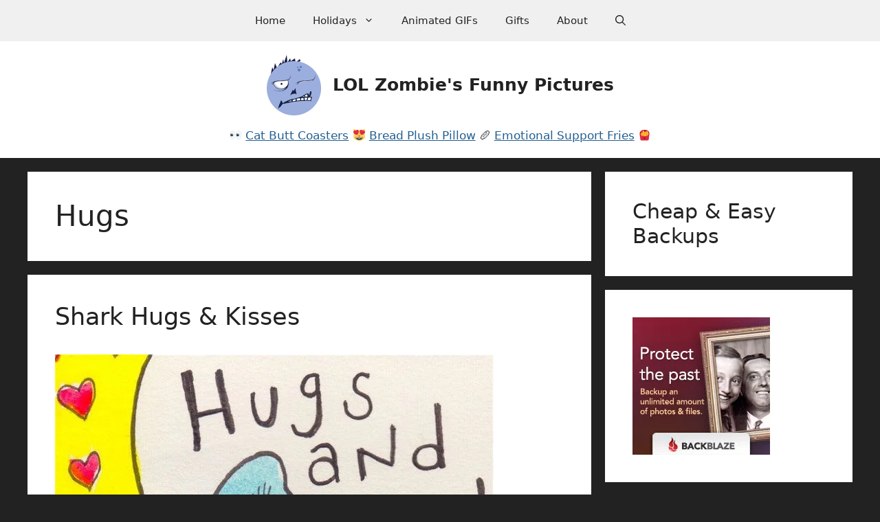

--- FILE ---
content_type: text/html; charset=UTF-8
request_url: https://lolzombie.com/tag/hugs/
body_size: 23091
content:
<!DOCTYPE html>
<html lang="en-US">
<head>
	<meta charset="UTF-8">
	<meta name='robots' content='index, follow, max-image-preview:large, max-snippet:-1, max-video-preview:-1' />
<link rel="canonical" href="https://lolzombie.com/tag/hugs/"><meta name="viewport" content="width=device-width, initial-scale=1">
	<!-- This site is optimized with the Yoast SEO plugin v26.5 - https://yoast.com/wordpress/plugins/seo/ -->
	<title>Funny Hugs Pictures - LOL Zombie&#039;s Funny Pictures</title>
	<link rel="canonical" href="https://lolzombie.com/tag/hugs/" />
	<meta property="og:locale" content="en_US" />
	<meta property="og:type" content="article" />
	<meta property="og:title" content="Funny Hugs Pictures - LOL Zombie&#039;s Funny Pictures" />
	<meta property="og:url" content="https://lolzombie.com/tag/hugs/" />
	<meta property="og:site_name" content="LOL Zombie&#039;s Funny Pictures" />
	<script type="application/ld+json" class="yoast-schema-graph">{"@context":"https://schema.org","@graph":[{"@type":"CollectionPage","@id":"https://lolzombie.com/tag/hugs/","url":"https://lolzombie.com/tag/hugs/","name":"Funny Hugs Pictures - LOL Zombie&#039;s Funny Pictures","isPartOf":{"@id":"https://lolzombie.com/#website"},"primaryImageOfPage":{"@id":"https://lolzombie.com/tag/hugs/#primaryimage"},"image":{"@id":"https://lolzombie.com/tag/hugs/#primaryimage"},"thumbnailUrl":"https://i0.wp.com/lolzombie.com/wp-content/uploads/2015/02/hugs-kisses-shark.jpg?fit=638%2C1024&ssl=1","breadcrumb":{"@id":"https://lolzombie.com/tag/hugs/#breadcrumb"},"inLanguage":"en-US"},{"@type":"ImageObject","inLanguage":"en-US","@id":"https://lolzombie.com/tag/hugs/#primaryimage","url":"https://i0.wp.com/lolzombie.com/wp-content/uploads/2015/02/hugs-kisses-shark.jpg?fit=638%2C1024&ssl=1","contentUrl":"https://i0.wp.com/lolzombie.com/wp-content/uploads/2015/02/hugs-kisses-shark.jpg?fit=638%2C1024&ssl=1","width":638,"height":1024,"caption":"Shark"},{"@type":"BreadcrumbList","@id":"https://lolzombie.com/tag/hugs/#breadcrumb","itemListElement":[{"@type":"ListItem","position":1,"name":"Home","item":"https://lolzombie.com/"},{"@type":"ListItem","position":2,"name":"Hugs"}]},{"@type":"WebSite","@id":"https://lolzombie.com/#website","url":"https://lolzombie.com/","name":"LOL Zombie&#039;s Funny Pictures","description":"A little weird, a little odd, a lot of fun.","publisher":{"@id":"https://lolzombie.com/#organization"},"potentialAction":[{"@type":"SearchAction","target":{"@type":"EntryPoint","urlTemplate":"https://lolzombie.com/?s={search_term_string}"},"query-input":{"@type":"PropertyValueSpecification","valueRequired":true,"valueName":"search_term_string"}}],"inLanguage":"en-US"},{"@type":"Organization","@id":"https://lolzombie.com/#organization","name":"LOL Zombie","url":"https://lolzombie.com/","logo":{"@type":"ImageObject","inLanguage":"en-US","@id":"https://lolzombie.com/#/schema/logo/image/","url":"https://i0.wp.com/lolzombie.com/wp-content/uploads/2016/04/cropped-lolzombie-logo-h-1.png?fit=79%2C88&ssl=1","contentUrl":"https://i0.wp.com/lolzombie.com/wp-content/uploads/2016/04/cropped-lolzombie-logo-h-1.png?fit=79%2C88&ssl=1","width":79,"height":88,"caption":"LOL Zombie"},"image":{"@id":"https://lolzombie.com/#/schema/logo/image/"},"sameAs":["https://www.facebook.com/lolzombie","https://x.com/lol_zombie"]}]}</script>
	<!-- / Yoast SEO plugin. -->


<link rel='dns-prefetch' href='//www.googletagmanager.com' />
<link rel='dns-prefetch' href='//stats.wp.com' />
<link rel='dns-prefetch' href='//v0.wordpress.com' />
<link rel='dns-prefetch' href='//jetpack.wordpress.com' />
<link rel='dns-prefetch' href='//s0.wp.com' />
<link rel='dns-prefetch' href='//public-api.wordpress.com' />
<link rel='dns-prefetch' href='//0.gravatar.com' />
<link rel='dns-prefetch' href='//1.gravatar.com' />
<link rel='dns-prefetch' href='//2.gravatar.com' />
<link rel='dns-prefetch' href='//pagead2.googlesyndication.com' />
<link rel='preconnect' href='//i0.wp.com' />
<link rel='preconnect' href='//c0.wp.com' />
<link rel="alternate" type="application/rss+xml" title="LOL Zombie&#039;s Funny Pictures &raquo; Feed" href="https://lolzombie.com/feed/" />
<link rel="alternate" type="application/rss+xml" title="LOL Zombie&#039;s Funny Pictures &raquo; Comments Feed" href="https://lolzombie.com/comments/feed/" />
<link rel="alternate" type="application/rss+xml" title="LOL Zombie&#039;s Funny Pictures &raquo; Hugs Tag Feed" href="https://lolzombie.com/tag/hugs/feed/" />
<style id='wp-img-auto-sizes-contain-inline-css'>
img:is([sizes=auto i],[sizes^="auto," i]){contain-intrinsic-size:3000px 1500px}
/*# sourceURL=wp-img-auto-sizes-contain-inline-css */
</style>
<link rel='stylesheet' id='dashicons-css' href='https://c0.wp.com/c/6.9/wp-includes/css/dashicons.min.css' media='all' />
<link rel='stylesheet' id='post-views-counter-frontend-css' href='https://lolzombie.com/wp-content/plugins/post-views-counter/css/frontend.min.css?ver=1.6.0' media='all' />
<style id='wp-emoji-styles-inline-css'>

	img.wp-smiley, img.emoji {
		display: inline !important;
		border: none !important;
		box-shadow: none !important;
		height: 1em !important;
		width: 1em !important;
		margin: 0 0.07em !important;
		vertical-align: -0.1em !important;
		background: none !important;
		padding: 0 !important;
	}
/*# sourceURL=wp-emoji-styles-inline-css */
</style>
<style id='wp-block-library-inline-css'>
:root{--wp-block-synced-color:#7a00df;--wp-block-synced-color--rgb:122,0,223;--wp-bound-block-color:var(--wp-block-synced-color);--wp-editor-canvas-background:#ddd;--wp-admin-theme-color:#007cba;--wp-admin-theme-color--rgb:0,124,186;--wp-admin-theme-color-darker-10:#006ba1;--wp-admin-theme-color-darker-10--rgb:0,107,160.5;--wp-admin-theme-color-darker-20:#005a87;--wp-admin-theme-color-darker-20--rgb:0,90,135;--wp-admin-border-width-focus:2px}@media (min-resolution:192dpi){:root{--wp-admin-border-width-focus:1.5px}}.wp-element-button{cursor:pointer}:root .has-very-light-gray-background-color{background-color:#eee}:root .has-very-dark-gray-background-color{background-color:#313131}:root .has-very-light-gray-color{color:#eee}:root .has-very-dark-gray-color{color:#313131}:root .has-vivid-green-cyan-to-vivid-cyan-blue-gradient-background{background:linear-gradient(135deg,#00d084,#0693e3)}:root .has-purple-crush-gradient-background{background:linear-gradient(135deg,#34e2e4,#4721fb 50%,#ab1dfe)}:root .has-hazy-dawn-gradient-background{background:linear-gradient(135deg,#faaca8,#dad0ec)}:root .has-subdued-olive-gradient-background{background:linear-gradient(135deg,#fafae1,#67a671)}:root .has-atomic-cream-gradient-background{background:linear-gradient(135deg,#fdd79a,#004a59)}:root .has-nightshade-gradient-background{background:linear-gradient(135deg,#330968,#31cdcf)}:root .has-midnight-gradient-background{background:linear-gradient(135deg,#020381,#2874fc)}:root{--wp--preset--font-size--normal:16px;--wp--preset--font-size--huge:42px}.has-regular-font-size{font-size:1em}.has-larger-font-size{font-size:2.625em}.has-normal-font-size{font-size:var(--wp--preset--font-size--normal)}.has-huge-font-size{font-size:var(--wp--preset--font-size--huge)}.has-text-align-center{text-align:center}.has-text-align-left{text-align:left}.has-text-align-right{text-align:right}.has-fit-text{white-space:nowrap!important}#end-resizable-editor-section{display:none}.aligncenter{clear:both}.items-justified-left{justify-content:flex-start}.items-justified-center{justify-content:center}.items-justified-right{justify-content:flex-end}.items-justified-space-between{justify-content:space-between}.screen-reader-text{border:0;clip-path:inset(50%);height:1px;margin:-1px;overflow:hidden;padding:0;position:absolute;width:1px;word-wrap:normal!important}.screen-reader-text:focus{background-color:#ddd;clip-path:none;color:#444;display:block;font-size:1em;height:auto;left:5px;line-height:normal;padding:15px 23px 14px;text-decoration:none;top:5px;width:auto;z-index:100000}html :where(.has-border-color){border-style:solid}html :where([style*=border-top-color]){border-top-style:solid}html :where([style*=border-right-color]){border-right-style:solid}html :where([style*=border-bottom-color]){border-bottom-style:solid}html :where([style*=border-left-color]){border-left-style:solid}html :where([style*=border-width]){border-style:solid}html :where([style*=border-top-width]){border-top-style:solid}html :where([style*=border-right-width]){border-right-style:solid}html :where([style*=border-bottom-width]){border-bottom-style:solid}html :where([style*=border-left-width]){border-left-style:solid}html :where(img[class*=wp-image-]){height:auto;max-width:100%}:where(figure){margin:0 0 1em}html :where(.is-position-sticky){--wp-admin--admin-bar--position-offset:var(--wp-admin--admin-bar--height,0px)}@media screen and (max-width:600px){html :where(.is-position-sticky){--wp-admin--admin-bar--position-offset:0px}}

/*# sourceURL=wp-block-library-inline-css */
</style><style id='wp-block-heading-inline-css'>
h1:where(.wp-block-heading).has-background,h2:where(.wp-block-heading).has-background,h3:where(.wp-block-heading).has-background,h4:where(.wp-block-heading).has-background,h5:where(.wp-block-heading).has-background,h6:where(.wp-block-heading).has-background{padding:1.25em 2.375em}h1.has-text-align-left[style*=writing-mode]:where([style*=vertical-lr]),h1.has-text-align-right[style*=writing-mode]:where([style*=vertical-rl]),h2.has-text-align-left[style*=writing-mode]:where([style*=vertical-lr]),h2.has-text-align-right[style*=writing-mode]:where([style*=vertical-rl]),h3.has-text-align-left[style*=writing-mode]:where([style*=vertical-lr]),h3.has-text-align-right[style*=writing-mode]:where([style*=vertical-rl]),h4.has-text-align-left[style*=writing-mode]:where([style*=vertical-lr]),h4.has-text-align-right[style*=writing-mode]:where([style*=vertical-rl]),h5.has-text-align-left[style*=writing-mode]:where([style*=vertical-lr]),h5.has-text-align-right[style*=writing-mode]:where([style*=vertical-rl]),h6.has-text-align-left[style*=writing-mode]:where([style*=vertical-lr]),h6.has-text-align-right[style*=writing-mode]:where([style*=vertical-rl]){rotate:180deg}
/*# sourceURL=https://c0.wp.com/c/6.9/wp-includes/blocks/heading/style.min.css */
</style>
<style id='wp-block-image-inline-css'>
.wp-block-image>a,.wp-block-image>figure>a{display:inline-block}.wp-block-image img{box-sizing:border-box;height:auto;max-width:100%;vertical-align:bottom}@media not (prefers-reduced-motion){.wp-block-image img.hide{visibility:hidden}.wp-block-image img.show{animation:show-content-image .4s}}.wp-block-image[style*=border-radius] img,.wp-block-image[style*=border-radius]>a{border-radius:inherit}.wp-block-image.has-custom-border img{box-sizing:border-box}.wp-block-image.aligncenter{text-align:center}.wp-block-image.alignfull>a,.wp-block-image.alignwide>a{width:100%}.wp-block-image.alignfull img,.wp-block-image.alignwide img{height:auto;width:100%}.wp-block-image .aligncenter,.wp-block-image .alignleft,.wp-block-image .alignright,.wp-block-image.aligncenter,.wp-block-image.alignleft,.wp-block-image.alignright{display:table}.wp-block-image .aligncenter>figcaption,.wp-block-image .alignleft>figcaption,.wp-block-image .alignright>figcaption,.wp-block-image.aligncenter>figcaption,.wp-block-image.alignleft>figcaption,.wp-block-image.alignright>figcaption{caption-side:bottom;display:table-caption}.wp-block-image .alignleft{float:left;margin:.5em 1em .5em 0}.wp-block-image .alignright{float:right;margin:.5em 0 .5em 1em}.wp-block-image .aligncenter{margin-left:auto;margin-right:auto}.wp-block-image :where(figcaption){margin-bottom:1em;margin-top:.5em}.wp-block-image.is-style-circle-mask img{border-radius:9999px}@supports ((-webkit-mask-image:none) or (mask-image:none)) or (-webkit-mask-image:none){.wp-block-image.is-style-circle-mask img{border-radius:0;-webkit-mask-image:url('data:image/svg+xml;utf8,<svg viewBox="0 0 100 100" xmlns="http://www.w3.org/2000/svg"><circle cx="50" cy="50" r="50"/></svg>');mask-image:url('data:image/svg+xml;utf8,<svg viewBox="0 0 100 100" xmlns="http://www.w3.org/2000/svg"><circle cx="50" cy="50" r="50"/></svg>');mask-mode:alpha;-webkit-mask-position:center;mask-position:center;-webkit-mask-repeat:no-repeat;mask-repeat:no-repeat;-webkit-mask-size:contain;mask-size:contain}}:root :where(.wp-block-image.is-style-rounded img,.wp-block-image .is-style-rounded img){border-radius:9999px}.wp-block-image figure{margin:0}.wp-lightbox-container{display:flex;flex-direction:column;position:relative}.wp-lightbox-container img{cursor:zoom-in}.wp-lightbox-container img:hover+button{opacity:1}.wp-lightbox-container button{align-items:center;backdrop-filter:blur(16px) saturate(180%);background-color:#5a5a5a40;border:none;border-radius:4px;cursor:zoom-in;display:flex;height:20px;justify-content:center;opacity:0;padding:0;position:absolute;right:16px;text-align:center;top:16px;width:20px;z-index:100}@media not (prefers-reduced-motion){.wp-lightbox-container button{transition:opacity .2s ease}}.wp-lightbox-container button:focus-visible{outline:3px auto #5a5a5a40;outline:3px auto -webkit-focus-ring-color;outline-offset:3px}.wp-lightbox-container button:hover{cursor:pointer;opacity:1}.wp-lightbox-container button:focus{opacity:1}.wp-lightbox-container button:focus,.wp-lightbox-container button:hover,.wp-lightbox-container button:not(:hover):not(:active):not(.has-background){background-color:#5a5a5a40;border:none}.wp-lightbox-overlay{box-sizing:border-box;cursor:zoom-out;height:100vh;left:0;overflow:hidden;position:fixed;top:0;visibility:hidden;width:100%;z-index:100000}.wp-lightbox-overlay .close-button{align-items:center;cursor:pointer;display:flex;justify-content:center;min-height:40px;min-width:40px;padding:0;position:absolute;right:calc(env(safe-area-inset-right) + 16px);top:calc(env(safe-area-inset-top) + 16px);z-index:5000000}.wp-lightbox-overlay .close-button:focus,.wp-lightbox-overlay .close-button:hover,.wp-lightbox-overlay .close-button:not(:hover):not(:active):not(.has-background){background:none;border:none}.wp-lightbox-overlay .lightbox-image-container{height:var(--wp--lightbox-container-height);left:50%;overflow:hidden;position:absolute;top:50%;transform:translate(-50%,-50%);transform-origin:top left;width:var(--wp--lightbox-container-width);z-index:9999999999}.wp-lightbox-overlay .wp-block-image{align-items:center;box-sizing:border-box;display:flex;height:100%;justify-content:center;margin:0;position:relative;transform-origin:0 0;width:100%;z-index:3000000}.wp-lightbox-overlay .wp-block-image img{height:var(--wp--lightbox-image-height);min-height:var(--wp--lightbox-image-height);min-width:var(--wp--lightbox-image-width);width:var(--wp--lightbox-image-width)}.wp-lightbox-overlay .wp-block-image figcaption{display:none}.wp-lightbox-overlay button{background:none;border:none}.wp-lightbox-overlay .scrim{background-color:#fff;height:100%;opacity:.9;position:absolute;width:100%;z-index:2000000}.wp-lightbox-overlay.active{visibility:visible}@media not (prefers-reduced-motion){.wp-lightbox-overlay.active{animation:turn-on-visibility .25s both}.wp-lightbox-overlay.active img{animation:turn-on-visibility .35s both}.wp-lightbox-overlay.show-closing-animation:not(.active){animation:turn-off-visibility .35s both}.wp-lightbox-overlay.show-closing-animation:not(.active) img{animation:turn-off-visibility .25s both}.wp-lightbox-overlay.zoom.active{animation:none;opacity:1;visibility:visible}.wp-lightbox-overlay.zoom.active .lightbox-image-container{animation:lightbox-zoom-in .4s}.wp-lightbox-overlay.zoom.active .lightbox-image-container img{animation:none}.wp-lightbox-overlay.zoom.active .scrim{animation:turn-on-visibility .4s forwards}.wp-lightbox-overlay.zoom.show-closing-animation:not(.active){animation:none}.wp-lightbox-overlay.zoom.show-closing-animation:not(.active) .lightbox-image-container{animation:lightbox-zoom-out .4s}.wp-lightbox-overlay.zoom.show-closing-animation:not(.active) .lightbox-image-container img{animation:none}.wp-lightbox-overlay.zoom.show-closing-animation:not(.active) .scrim{animation:turn-off-visibility .4s forwards}}@keyframes show-content-image{0%{visibility:hidden}99%{visibility:hidden}to{visibility:visible}}@keyframes turn-on-visibility{0%{opacity:0}to{opacity:1}}@keyframes turn-off-visibility{0%{opacity:1;visibility:visible}99%{opacity:0;visibility:visible}to{opacity:0;visibility:hidden}}@keyframes lightbox-zoom-in{0%{transform:translate(calc((-100vw + var(--wp--lightbox-scrollbar-width))/2 + var(--wp--lightbox-initial-left-position)),calc(-50vh + var(--wp--lightbox-initial-top-position))) scale(var(--wp--lightbox-scale))}to{transform:translate(-50%,-50%) scale(1)}}@keyframes lightbox-zoom-out{0%{transform:translate(-50%,-50%) scale(1);visibility:visible}99%{visibility:visible}to{transform:translate(calc((-100vw + var(--wp--lightbox-scrollbar-width))/2 + var(--wp--lightbox-initial-left-position)),calc(-50vh + var(--wp--lightbox-initial-top-position))) scale(var(--wp--lightbox-scale));visibility:hidden}}
/*# sourceURL=https://c0.wp.com/c/6.9/wp-includes/blocks/image/style.min.css */
</style>
<style id='wp-block-paragraph-inline-css'>
.is-small-text{font-size:.875em}.is-regular-text{font-size:1em}.is-large-text{font-size:2.25em}.is-larger-text{font-size:3em}.has-drop-cap:not(:focus):first-letter{float:left;font-size:8.4em;font-style:normal;font-weight:100;line-height:.68;margin:.05em .1em 0 0;text-transform:uppercase}body.rtl .has-drop-cap:not(:focus):first-letter{float:none;margin-left:.1em}p.has-drop-cap.has-background{overflow:hidden}:root :where(p.has-background){padding:1.25em 2.375em}:where(p.has-text-color:not(.has-link-color)) a{color:inherit}p.has-text-align-left[style*="writing-mode:vertical-lr"],p.has-text-align-right[style*="writing-mode:vertical-rl"]{rotate:180deg}
/*# sourceURL=https://c0.wp.com/c/6.9/wp-includes/blocks/paragraph/style.min.css */
</style>
<style id='global-styles-inline-css'>
:root{--wp--preset--aspect-ratio--square: 1;--wp--preset--aspect-ratio--4-3: 4/3;--wp--preset--aspect-ratio--3-4: 3/4;--wp--preset--aspect-ratio--3-2: 3/2;--wp--preset--aspect-ratio--2-3: 2/3;--wp--preset--aspect-ratio--16-9: 16/9;--wp--preset--aspect-ratio--9-16: 9/16;--wp--preset--color--black: #000000;--wp--preset--color--cyan-bluish-gray: #abb8c3;--wp--preset--color--white: #ffffff;--wp--preset--color--pale-pink: #f78da7;--wp--preset--color--vivid-red: #cf2e2e;--wp--preset--color--luminous-vivid-orange: #ff6900;--wp--preset--color--luminous-vivid-amber: #fcb900;--wp--preset--color--light-green-cyan: #7bdcb5;--wp--preset--color--vivid-green-cyan: #00d084;--wp--preset--color--pale-cyan-blue: #8ed1fc;--wp--preset--color--vivid-cyan-blue: #0693e3;--wp--preset--color--vivid-purple: #9b51e0;--wp--preset--color--contrast: var(--contrast);--wp--preset--color--contrast-2: var(--contrast-2);--wp--preset--color--contrast-3: var(--contrast-3);--wp--preset--color--base: var(--base);--wp--preset--color--base-2: var(--base-2);--wp--preset--color--base-3: var(--base-3);--wp--preset--color--accent: var(--accent);--wp--preset--gradient--vivid-cyan-blue-to-vivid-purple: linear-gradient(135deg,rgb(6,147,227) 0%,rgb(155,81,224) 100%);--wp--preset--gradient--light-green-cyan-to-vivid-green-cyan: linear-gradient(135deg,rgb(122,220,180) 0%,rgb(0,208,130) 100%);--wp--preset--gradient--luminous-vivid-amber-to-luminous-vivid-orange: linear-gradient(135deg,rgb(252,185,0) 0%,rgb(255,105,0) 100%);--wp--preset--gradient--luminous-vivid-orange-to-vivid-red: linear-gradient(135deg,rgb(255,105,0) 0%,rgb(207,46,46) 100%);--wp--preset--gradient--very-light-gray-to-cyan-bluish-gray: linear-gradient(135deg,rgb(238,238,238) 0%,rgb(169,184,195) 100%);--wp--preset--gradient--cool-to-warm-spectrum: linear-gradient(135deg,rgb(74,234,220) 0%,rgb(151,120,209) 20%,rgb(207,42,186) 40%,rgb(238,44,130) 60%,rgb(251,105,98) 80%,rgb(254,248,76) 100%);--wp--preset--gradient--blush-light-purple: linear-gradient(135deg,rgb(255,206,236) 0%,rgb(152,150,240) 100%);--wp--preset--gradient--blush-bordeaux: linear-gradient(135deg,rgb(254,205,165) 0%,rgb(254,45,45) 50%,rgb(107,0,62) 100%);--wp--preset--gradient--luminous-dusk: linear-gradient(135deg,rgb(255,203,112) 0%,rgb(199,81,192) 50%,rgb(65,88,208) 100%);--wp--preset--gradient--pale-ocean: linear-gradient(135deg,rgb(255,245,203) 0%,rgb(182,227,212) 50%,rgb(51,167,181) 100%);--wp--preset--gradient--electric-grass: linear-gradient(135deg,rgb(202,248,128) 0%,rgb(113,206,126) 100%);--wp--preset--gradient--midnight: linear-gradient(135deg,rgb(2,3,129) 0%,rgb(40,116,252) 100%);--wp--preset--font-size--small: 13px;--wp--preset--font-size--medium: 20px;--wp--preset--font-size--large: 36px;--wp--preset--font-size--x-large: 42px;--wp--preset--spacing--20: 0.44rem;--wp--preset--spacing--30: 0.67rem;--wp--preset--spacing--40: 1rem;--wp--preset--spacing--50: 1.5rem;--wp--preset--spacing--60: 2.25rem;--wp--preset--spacing--70: 3.38rem;--wp--preset--spacing--80: 5.06rem;--wp--preset--shadow--natural: 6px 6px 9px rgba(0, 0, 0, 0.2);--wp--preset--shadow--deep: 12px 12px 50px rgba(0, 0, 0, 0.4);--wp--preset--shadow--sharp: 6px 6px 0px rgba(0, 0, 0, 0.2);--wp--preset--shadow--outlined: 6px 6px 0px -3px rgb(255, 255, 255), 6px 6px rgb(0, 0, 0);--wp--preset--shadow--crisp: 6px 6px 0px rgb(0, 0, 0);}:where(.is-layout-flex){gap: 0.5em;}:where(.is-layout-grid){gap: 0.5em;}body .is-layout-flex{display: flex;}.is-layout-flex{flex-wrap: wrap;align-items: center;}.is-layout-flex > :is(*, div){margin: 0;}body .is-layout-grid{display: grid;}.is-layout-grid > :is(*, div){margin: 0;}:where(.wp-block-columns.is-layout-flex){gap: 2em;}:where(.wp-block-columns.is-layout-grid){gap: 2em;}:where(.wp-block-post-template.is-layout-flex){gap: 1.25em;}:where(.wp-block-post-template.is-layout-grid){gap: 1.25em;}.has-black-color{color: var(--wp--preset--color--black) !important;}.has-cyan-bluish-gray-color{color: var(--wp--preset--color--cyan-bluish-gray) !important;}.has-white-color{color: var(--wp--preset--color--white) !important;}.has-pale-pink-color{color: var(--wp--preset--color--pale-pink) !important;}.has-vivid-red-color{color: var(--wp--preset--color--vivid-red) !important;}.has-luminous-vivid-orange-color{color: var(--wp--preset--color--luminous-vivid-orange) !important;}.has-luminous-vivid-amber-color{color: var(--wp--preset--color--luminous-vivid-amber) !important;}.has-light-green-cyan-color{color: var(--wp--preset--color--light-green-cyan) !important;}.has-vivid-green-cyan-color{color: var(--wp--preset--color--vivid-green-cyan) !important;}.has-pale-cyan-blue-color{color: var(--wp--preset--color--pale-cyan-blue) !important;}.has-vivid-cyan-blue-color{color: var(--wp--preset--color--vivid-cyan-blue) !important;}.has-vivid-purple-color{color: var(--wp--preset--color--vivid-purple) !important;}.has-black-background-color{background-color: var(--wp--preset--color--black) !important;}.has-cyan-bluish-gray-background-color{background-color: var(--wp--preset--color--cyan-bluish-gray) !important;}.has-white-background-color{background-color: var(--wp--preset--color--white) !important;}.has-pale-pink-background-color{background-color: var(--wp--preset--color--pale-pink) !important;}.has-vivid-red-background-color{background-color: var(--wp--preset--color--vivid-red) !important;}.has-luminous-vivid-orange-background-color{background-color: var(--wp--preset--color--luminous-vivid-orange) !important;}.has-luminous-vivid-amber-background-color{background-color: var(--wp--preset--color--luminous-vivid-amber) !important;}.has-light-green-cyan-background-color{background-color: var(--wp--preset--color--light-green-cyan) !important;}.has-vivid-green-cyan-background-color{background-color: var(--wp--preset--color--vivid-green-cyan) !important;}.has-pale-cyan-blue-background-color{background-color: var(--wp--preset--color--pale-cyan-blue) !important;}.has-vivid-cyan-blue-background-color{background-color: var(--wp--preset--color--vivid-cyan-blue) !important;}.has-vivid-purple-background-color{background-color: var(--wp--preset--color--vivid-purple) !important;}.has-black-border-color{border-color: var(--wp--preset--color--black) !important;}.has-cyan-bluish-gray-border-color{border-color: var(--wp--preset--color--cyan-bluish-gray) !important;}.has-white-border-color{border-color: var(--wp--preset--color--white) !important;}.has-pale-pink-border-color{border-color: var(--wp--preset--color--pale-pink) !important;}.has-vivid-red-border-color{border-color: var(--wp--preset--color--vivid-red) !important;}.has-luminous-vivid-orange-border-color{border-color: var(--wp--preset--color--luminous-vivid-orange) !important;}.has-luminous-vivid-amber-border-color{border-color: var(--wp--preset--color--luminous-vivid-amber) !important;}.has-light-green-cyan-border-color{border-color: var(--wp--preset--color--light-green-cyan) !important;}.has-vivid-green-cyan-border-color{border-color: var(--wp--preset--color--vivid-green-cyan) !important;}.has-pale-cyan-blue-border-color{border-color: var(--wp--preset--color--pale-cyan-blue) !important;}.has-vivid-cyan-blue-border-color{border-color: var(--wp--preset--color--vivid-cyan-blue) !important;}.has-vivid-purple-border-color{border-color: var(--wp--preset--color--vivid-purple) !important;}.has-vivid-cyan-blue-to-vivid-purple-gradient-background{background: var(--wp--preset--gradient--vivid-cyan-blue-to-vivid-purple) !important;}.has-light-green-cyan-to-vivid-green-cyan-gradient-background{background: var(--wp--preset--gradient--light-green-cyan-to-vivid-green-cyan) !important;}.has-luminous-vivid-amber-to-luminous-vivid-orange-gradient-background{background: var(--wp--preset--gradient--luminous-vivid-amber-to-luminous-vivid-orange) !important;}.has-luminous-vivid-orange-to-vivid-red-gradient-background{background: var(--wp--preset--gradient--luminous-vivid-orange-to-vivid-red) !important;}.has-very-light-gray-to-cyan-bluish-gray-gradient-background{background: var(--wp--preset--gradient--very-light-gray-to-cyan-bluish-gray) !important;}.has-cool-to-warm-spectrum-gradient-background{background: var(--wp--preset--gradient--cool-to-warm-spectrum) !important;}.has-blush-light-purple-gradient-background{background: var(--wp--preset--gradient--blush-light-purple) !important;}.has-blush-bordeaux-gradient-background{background: var(--wp--preset--gradient--blush-bordeaux) !important;}.has-luminous-dusk-gradient-background{background: var(--wp--preset--gradient--luminous-dusk) !important;}.has-pale-ocean-gradient-background{background: var(--wp--preset--gradient--pale-ocean) !important;}.has-electric-grass-gradient-background{background: var(--wp--preset--gradient--electric-grass) !important;}.has-midnight-gradient-background{background: var(--wp--preset--gradient--midnight) !important;}.has-small-font-size{font-size: var(--wp--preset--font-size--small) !important;}.has-medium-font-size{font-size: var(--wp--preset--font-size--medium) !important;}.has-large-font-size{font-size: var(--wp--preset--font-size--large) !important;}.has-x-large-font-size{font-size: var(--wp--preset--font-size--x-large) !important;}
/*# sourceURL=global-styles-inline-css */
</style>

<style id='classic-theme-styles-inline-css'>
/*! This file is auto-generated */
.wp-block-button__link{color:#fff;background-color:#32373c;border-radius:9999px;box-shadow:none;text-decoration:none;padding:calc(.667em + 2px) calc(1.333em + 2px);font-size:1.125em}.wp-block-file__button{background:#32373c;color:#fff;text-decoration:none}
/*# sourceURL=/wp-includes/css/classic-themes.min.css */
</style>
<link rel='stylesheet' id='generate-widget-areas-css' href='https://lolzombie.com/wp-content/themes/generatepress/assets/css/components/widget-areas.min.css?ver=3.6.1' media='all' />
<link rel='stylesheet' id='generate-style-css' href='https://lolzombie.com/wp-content/themes/generatepress/assets/css/main.min.css?ver=3.6.1' media='all' />
<style id='generate-style-inline-css'>
body{background-color:var(--contrast);color:var(--contrast);}a{color:var(--accent);}a{text-decoration:underline;}.entry-title a, .site-branding a, a.button, .wp-block-button__link, .main-navigation a{text-decoration:none;}a:hover, a:focus, a:active{color:var(--contrast);}.wp-block-group__inner-container{max-width:1200px;margin-left:auto;margin-right:auto;}.generate-back-to-top{font-size:20px;border-radius:3px;position:fixed;bottom:30px;right:30px;line-height:40px;width:40px;text-align:center;z-index:10;transition:opacity 300ms ease-in-out;opacity:0.1;transform:translateY(1000px);}.generate-back-to-top__show{opacity:1;transform:translateY(0);}:root{--contrast:#222222;--contrast-2:#575760;--contrast-3:#b2b2be;--base:#f0f0f0;--base-2:#f7f8f9;--base-3:#ffffff;--accent:#245e90;}:root .has-contrast-color{color:var(--contrast);}:root .has-contrast-background-color{background-color:var(--contrast);}:root .has-contrast-2-color{color:var(--contrast-2);}:root .has-contrast-2-background-color{background-color:var(--contrast-2);}:root .has-contrast-3-color{color:var(--contrast-3);}:root .has-contrast-3-background-color{background-color:var(--contrast-3);}:root .has-base-color{color:var(--base);}:root .has-base-background-color{background-color:var(--base);}:root .has-base-2-color{color:var(--base-2);}:root .has-base-2-background-color{background-color:var(--base-2);}:root .has-base-3-color{color:var(--base-3);}:root .has-base-3-background-color{background-color:var(--base-3);}:root .has-accent-color{color:var(--accent);}:root .has-accent-background-color{background-color:var(--accent);}.gp-modal:not(.gp-modal--open):not(.gp-modal--transition){display:none;}.gp-modal--transition:not(.gp-modal--open){pointer-events:none;}.gp-modal-overlay:not(.gp-modal-overlay--open):not(.gp-modal--transition){display:none;}.gp-modal__overlay{display:none;position:fixed;top:0;left:0;right:0;bottom:0;background:rgba(0,0,0,0.2);display:flex;justify-content:center;align-items:center;z-index:10000;backdrop-filter:blur(3px);transition:opacity 500ms ease;opacity:0;}.gp-modal--open:not(.gp-modal--transition) .gp-modal__overlay{opacity:1;}.gp-modal__container{max-width:100%;max-height:100vh;transform:scale(0.9);transition:transform 500ms ease;padding:0 10px;}.gp-modal--open:not(.gp-modal--transition) .gp-modal__container{transform:scale(1);}.search-modal-fields{display:flex;}.gp-search-modal .gp-modal__overlay{align-items:flex-start;padding-top:25vh;background:var(--gp-search-modal-overlay-bg-color);}.search-modal-form{width:500px;max-width:100%;background-color:var(--gp-search-modal-bg-color);color:var(--gp-search-modal-text-color);}.search-modal-form .search-field, .search-modal-form .search-field:focus{width:100%;height:60px;background-color:transparent;border:0;appearance:none;color:currentColor;}.search-modal-fields button, .search-modal-fields button:active, .search-modal-fields button:focus, .search-modal-fields button:hover{background-color:transparent;border:0;color:currentColor;width:60px;}.top-bar{background-color:#636363;color:#ffffff;}.top-bar a{color:#ffffff;}.top-bar a:hover{color:#303030;}.site-header{background-color:var(--base-3);}.main-title a,.main-title a:hover{color:var(--contrast);}.site-description{color:var(--contrast-2);}.main-navigation,.main-navigation ul ul{background-color:var(--base);}.main-navigation .main-nav ul li a, .main-navigation .menu-toggle, .main-navigation .menu-bar-items{color:var(--contrast);}.main-navigation .main-nav ul li:not([class*="current-menu-"]):hover > a, .main-navigation .main-nav ul li:not([class*="current-menu-"]):focus > a, .main-navigation .main-nav ul li.sfHover:not([class*="current-menu-"]) > a, .main-navigation .menu-bar-item:hover > a, .main-navigation .menu-bar-item.sfHover > a{color:var(--accent);}button.menu-toggle:hover,button.menu-toggle:focus{color:var(--contrast);}.main-navigation .main-nav ul li[class*="current-menu-"] > a{color:var(--accent);}.navigation-search input[type="search"],.navigation-search input[type="search"]:active, .navigation-search input[type="search"]:focus, .main-navigation .main-nav ul li.search-item.active > a, .main-navigation .menu-bar-items .search-item.active > a{color:var(--accent);}.main-navigation ul ul{background-color:var(--base);}.separate-containers .inside-article, .separate-containers .comments-area, .separate-containers .page-header, .one-container .container, .separate-containers .paging-navigation, .inside-page-header{background-color:var(--base-3);}.entry-title a{color:var(--contrast);}.entry-title a:hover{color:var(--accent);}.entry-meta{color:var(--contrast-2);}.sidebar .widget{background-color:#ffffff;}.sidebar .widget .widget-title{color:var(--contrast);}.footer-widgets{background-color:var(--base-3);}.site-info{background-color:var(--base-3);}input[type="text"],input[type="email"],input[type="url"],input[type="password"],input[type="search"],input[type="tel"],input[type="number"],textarea,select{color:var(--contrast);background-color:var(--base-2);border-color:var(--base);}input[type="text"]:focus,input[type="email"]:focus,input[type="url"]:focus,input[type="password"]:focus,input[type="search"]:focus,input[type="tel"]:focus,input[type="number"]:focus,textarea:focus,select:focus{color:var(--contrast);background-color:var(--base-2);border-color:var(--contrast-3);}button,html input[type="button"],input[type="reset"],input[type="submit"],a.button,a.wp-block-button__link:not(.has-background){color:#ffffff;background-color:#55555e;}button:hover,html input[type="button"]:hover,input[type="reset"]:hover,input[type="submit"]:hover,a.button:hover,button:focus,html input[type="button"]:focus,input[type="reset"]:focus,input[type="submit"]:focus,a.button:focus,a.wp-block-button__link:not(.has-background):active,a.wp-block-button__link:not(.has-background):focus,a.wp-block-button__link:not(.has-background):hover{color:#ffffff;background-color:#3f4047;}a.generate-back-to-top{background-color:rgba( 0,0,0,0.4 );color:#ffffff;}a.generate-back-to-top:hover,a.generate-back-to-top:focus{background-color:rgba( 0,0,0,0.6 );color:#ffffff;}:root{--gp-search-modal-bg-color:var(--base-3);--gp-search-modal-text-color:var(--contrast);--gp-search-modal-overlay-bg-color:rgba(0,0,0,0.2);}@media (max-width:768px){.main-navigation .menu-bar-item:hover > a, .main-navigation .menu-bar-item.sfHover > a{background:none;color:var(--contrast);}}.nav-below-header .main-navigation .inside-navigation.grid-container, .nav-above-header .main-navigation .inside-navigation.grid-container{padding:0px 20px 0px 20px;}.site-main .wp-block-group__inner-container{padding:40px;}.separate-containers .paging-navigation{padding-top:20px;padding-bottom:20px;}.entry-content .alignwide, body:not(.no-sidebar) .entry-content .alignfull{margin-left:-40px;width:calc(100% + 80px);max-width:calc(100% + 80px);}.rtl .menu-item-has-children .dropdown-menu-toggle{padding-left:20px;}.rtl .main-navigation .main-nav ul li.menu-item-has-children > a{padding-right:20px;}@media (max-width:768px){.separate-containers .inside-article, .separate-containers .comments-area, .separate-containers .page-header, .separate-containers .paging-navigation, .one-container .site-content, .inside-page-header{padding:30px;}.site-main .wp-block-group__inner-container{padding:30px;}.inside-top-bar{padding-right:30px;padding-left:30px;}.inside-header{padding-right:30px;padding-left:30px;}.widget-area .widget{padding-top:30px;padding-right:30px;padding-bottom:30px;padding-left:30px;}.footer-widgets-container{padding-top:30px;padding-right:30px;padding-bottom:30px;padding-left:30px;}.inside-site-info{padding-right:30px;padding-left:30px;}.entry-content .alignwide, body:not(.no-sidebar) .entry-content .alignfull{margin-left:-30px;width:calc(100% + 60px);max-width:calc(100% + 60px);}.one-container .site-main .paging-navigation{margin-bottom:20px;}}/* End cached CSS */.is-right-sidebar{width:30%;}.is-left-sidebar{width:30%;}.site-content .content-area{width:70%;}@media (max-width:768px){.main-navigation .menu-toggle,.sidebar-nav-mobile:not(#sticky-placeholder){display:block;}.main-navigation ul,.gen-sidebar-nav,.main-navigation:not(.slideout-navigation):not(.toggled) .main-nav > ul,.has-inline-mobile-toggle #site-navigation .inside-navigation > *:not(.navigation-search):not(.main-nav){display:none;}.nav-align-right .inside-navigation,.nav-align-center .inside-navigation{justify-content:space-between;}}
/*# sourceURL=generate-style-inline-css */
</style>
<link rel='stylesheet' id='fancybox-css' href='https://lolzombie.com/wp-content/plugins/easy-fancybox/fancybox/1.5.4/jquery.fancybox.min.css?ver=6.9' media='screen' />
<style id='fancybox-inline-css'>
#fancybox-outer{background:#ffffff}#fancybox-content{background:#ffffff;border-color:#ffffff;color:#000000;}#fancybox-title,#fancybox-title-float-main{color:#fff}
/*# sourceURL=fancybox-inline-css */
</style>
<script src="https://c0.wp.com/c/6.9/wp-includes/js/jquery/jquery.min.js" id="jquery-core-js"></script>
<script src="https://c0.wp.com/c/6.9/wp-includes/js/jquery/jquery-migrate.min.js" id="jquery-migrate-js"></script>

<!-- Google tag (gtag.js) snippet added by Site Kit -->
<!-- Google Analytics snippet added by Site Kit -->
<script src="https://www.googletagmanager.com/gtag/js?id=GT-MB643K3" id="google_gtagjs-js" async></script>
<script id="google_gtagjs-js-after">
window.dataLayer = window.dataLayer || [];function gtag(){dataLayer.push(arguments);}
gtag("set","linker",{"domains":["lolzombie.com"]});
gtag("js", new Date());
gtag("set", "developer_id.dZTNiMT", true);
gtag("config", "GT-MB643K3");
//# sourceURL=google_gtagjs-js-after
</script>
<link rel="https://api.w.org/" href="https://lolzombie.com/wp-json/" /><link rel="alternate" title="JSON" type="application/json" href="https://lolzombie.com/wp-json/wp/v2/tags/843" /><link rel="EditURI" type="application/rsd+xml" title="RSD" href="https://lolzombie.com/xmlrpc.php?rsd" />
<meta name="generator" content="WordPress 6.9" />
<meta name="generator" content="Site Kit by Google 1.167.0" />	<style>img#wpstats{display:none}</style>
		
<!-- Google AdSense meta tags added by Site Kit -->
<meta name="google-adsense-platform-account" content="ca-host-pub-2644536267352236">
<meta name="google-adsense-platform-domain" content="sitekit.withgoogle.com">
<!-- End Google AdSense meta tags added by Site Kit -->

<!-- BEGIN Clicky Analytics v2.2.4 Tracking - https://wordpress.org/plugins/clicky-analytics/ -->
<script type="text/javascript">
  var clicky_custom = clicky_custom || {};
  clicky_custom.outbound_pattern = ['/go/','/out/'];
</script>

<script async src="//static.getclicky.com/144514.js"></script>

<!-- END Clicky Analytics v2.2.4 Tracking -->


<!-- Google AdSense snippet added by Site Kit -->
<script async src="https://pagead2.googlesyndication.com/pagead/js/adsbygoogle.js?client=ca-pub-8716721475579600&amp;host=ca-host-pub-2644536267352236" crossorigin="anonymous"></script>

<!-- End Google AdSense snippet added by Site Kit -->
<link rel="icon" href="https://i0.wp.com/lolzombie.com/wp-content/uploads/2016/04/cropped-lolzombie-logo-h.png?fit=32%2C32&#038;ssl=1" sizes="32x32" />
<link rel="icon" href="https://i0.wp.com/lolzombie.com/wp-content/uploads/2016/04/cropped-lolzombie-logo-h.png?fit=192%2C192&#038;ssl=1" sizes="192x192" />
<link rel="apple-touch-icon" href="https://i0.wp.com/lolzombie.com/wp-content/uploads/2016/04/cropped-lolzombie-logo-h.png?fit=180%2C180&#038;ssl=1" />
<meta name="msapplication-TileImage" content="https://i0.wp.com/lolzombie.com/wp-content/uploads/2016/04/cropped-lolzombie-logo-h.png?fit=270%2C270&#038;ssl=1" />
		<style id="wp-custom-css">
			.page-header-image-single,
.entry-header .entry-meta {
	display:none;
}		</style>
		<link rel='stylesheet' id='jetpack-swiper-library-css' href='https://c0.wp.com/p/jetpack/15.3.1/_inc/blocks/swiper.css' media='all' />
<link rel='stylesheet' id='jetpack-carousel-css' href='https://c0.wp.com/p/jetpack/15.3.1/modules/carousel/jetpack-carousel.css' media='all' />
</head>

<body class="archive tag tag-hugs tag-843 wp-custom-logo wp-embed-responsive wp-theme-generatepress right-sidebar nav-above-header separate-containers nav-aligned-center header-aligned-center dropdown-hover" itemtype="https://schema.org/Blog" itemscope>
	<a class="screen-reader-text skip-link" href="#content" title="Skip to content">Skip to content</a>		<nav class="main-navigation nav-align-center has-menu-bar-items sub-menu-right" id="site-navigation" aria-label="Primary"  itemtype="https://schema.org/SiteNavigationElement" itemscope>
			<div class="inside-navigation grid-container">
								<button class="menu-toggle" aria-controls="primary-menu" aria-expanded="false">
					<span class="gp-icon icon-menu-bars"><svg viewBox="0 0 512 512" aria-hidden="true" xmlns="http://www.w3.org/2000/svg" width="1em" height="1em"><path d="M0 96c0-13.255 10.745-24 24-24h464c13.255 0 24 10.745 24 24s-10.745 24-24 24H24c-13.255 0-24-10.745-24-24zm0 160c0-13.255 10.745-24 24-24h464c13.255 0 24 10.745 24 24s-10.745 24-24 24H24c-13.255 0-24-10.745-24-24zm0 160c0-13.255 10.745-24 24-24h464c13.255 0 24 10.745 24 24s-10.745 24-24 24H24c-13.255 0-24-10.745-24-24z" /></svg><svg viewBox="0 0 512 512" aria-hidden="true" xmlns="http://www.w3.org/2000/svg" width="1em" height="1em"><path d="M71.029 71.029c9.373-9.372 24.569-9.372 33.942 0L256 222.059l151.029-151.03c9.373-9.372 24.569-9.372 33.942 0 9.372 9.373 9.372 24.569 0 33.942L289.941 256l151.03 151.029c9.372 9.373 9.372 24.569 0 33.942-9.373 9.372-24.569 9.372-33.942 0L256 289.941l-151.029 151.03c-9.373 9.372-24.569 9.372-33.942 0-9.372-9.373-9.372-24.569 0-33.942L222.059 256 71.029 104.971c-9.372-9.373-9.372-24.569 0-33.942z" /></svg></span><span class="mobile-menu">Menu</span>				</button>
				<div id="primary-menu" class="main-nav"><ul id="menu-main" class=" menu sf-menu"><li id="menu-item-6833" class="menu-item menu-item-type-custom menu-item-object-custom menu-item-home menu-item-6833"><a href="https://lolzombie.com/">Home</a></li>
<li id="menu-item-9950" class="menu-item menu-item-type-custom menu-item-object-custom menu-item-has-children menu-item-9950"><a href="#">Holidays<span role="presentation" class="dropdown-menu-toggle"><span class="gp-icon icon-arrow"><svg viewBox="0 0 330 512" aria-hidden="true" xmlns="http://www.w3.org/2000/svg" width="1em" height="1em"><path d="M305.913 197.085c0 2.266-1.133 4.815-2.833 6.514L171.087 335.593c-1.7 1.7-4.249 2.832-6.515 2.832s-4.815-1.133-6.515-2.832L26.064 203.599c-1.7-1.7-2.832-4.248-2.832-6.514s1.132-4.816 2.832-6.515l14.162-14.163c1.7-1.699 3.966-2.832 6.515-2.832 2.266 0 4.815 1.133 6.515 2.832l111.316 111.317 111.316-111.317c1.7-1.699 4.249-2.832 6.515-2.832s4.815 1.133 6.515 2.832l14.162 14.163c1.7 1.7 2.833 4.249 2.833 6.515z" /></svg></span></span></a>
<ul class="sub-menu">
	<li id="menu-item-9956" class="menu-item menu-item-type-custom menu-item-object-custom menu-item-9956"><a href="https://lolzombie.com/tag/new-years/">New Years</a></li>
	<li id="menu-item-9897" class="menu-item menu-item-type-custom menu-item-object-custom menu-item-9897"><a href="https://lolzombie.com/tag/valentines-day/">Valentines Day</a></li>
	<li id="menu-item-9955" class="menu-item menu-item-type-custom menu-item-object-custom menu-item-9955"><a href="https://lolzombie.com/tag/st-patricks-day/">St. Patricks Day</a></li>
	<li id="menu-item-9977" class="menu-item menu-item-type-custom menu-item-object-custom menu-item-9977"><a href="https://lolzombie.com/tag/easter/">Easter</a></li>
	<li id="menu-item-9954" class="menu-item menu-item-type-custom menu-item-object-custom menu-item-9954"><a href="https://lolzombie.com/tag/4th-of-july/">4th of July</a></li>
	<li id="menu-item-9953" class="menu-item menu-item-type-custom menu-item-object-custom menu-item-9953"><a href="https://lolzombie.com/tag/halloween/">Halloween</a></li>
	<li id="menu-item-9952" class="menu-item menu-item-type-custom menu-item-object-custom menu-item-9952"><a href="https://lolzombie.com/tag/thanksgiving/">Thanksgiving</a></li>
	<li id="menu-item-9951" class="menu-item menu-item-type-custom menu-item-object-custom menu-item-9951"><a href="https://lolzombie.com/tag/christmas/">Christmas</a></li>
</ul>
</li>
<li id="menu-item-10994" class="menu-item menu-item-type-taxonomy menu-item-object-category menu-item-10994"><a href="https://lolzombie.com/category/animated-gifs/">Animated GIFs</a></li>
<li id="menu-item-12784" class="menu-item menu-item-type-taxonomy menu-item-object-category menu-item-12784"><a href="https://lolzombie.com/category/gifts/">Gifts</a></li>
<li id="menu-item-6834" class="menu-item menu-item-type-post_type menu-item-object-page menu-item-6834"><a href="https://lolzombie.com/about/">About</a></li>
</ul></div><div class="menu-bar-items">	<span class="menu-bar-item">
		<a href="#" role="button" aria-label="Open search" aria-haspopup="dialog" aria-controls="gp-search" data-gpmodal-trigger="gp-search"><span class="gp-icon icon-search"><svg viewBox="0 0 512 512" aria-hidden="true" xmlns="http://www.w3.org/2000/svg" width="1em" height="1em"><path fill-rule="evenodd" clip-rule="evenodd" d="M208 48c-88.366 0-160 71.634-160 160s71.634 160 160 160 160-71.634 160-160S296.366 48 208 48zM0 208C0 93.125 93.125 0 208 0s208 93.125 208 208c0 48.741-16.765 93.566-44.843 129.024l133.826 134.018c9.366 9.379 9.355 24.575-.025 33.941-9.379 9.366-24.575 9.355-33.941-.025L337.238 370.987C301.747 399.167 256.839 416 208 416 93.125 416 0 322.875 0 208z" /></svg><svg viewBox="0 0 512 512" aria-hidden="true" xmlns="http://www.w3.org/2000/svg" width="1em" height="1em"><path d="M71.029 71.029c9.373-9.372 24.569-9.372 33.942 0L256 222.059l151.029-151.03c9.373-9.372 24.569-9.372 33.942 0 9.372 9.373 9.372 24.569 0 33.942L289.941 256l151.03 151.029c9.372 9.373 9.372 24.569 0 33.942-9.373 9.372-24.569 9.372-33.942 0L256 289.941l-151.029 151.03c-9.373 9.372-24.569 9.372-33.942 0-9.372-9.373-9.372-24.569 0-33.942L222.059 256 71.029 104.971c-9.372-9.373-9.372-24.569 0-33.942z" /></svg></span></a>
	</span>
	</div>			</div>
		</nav>
				<header class="site-header" id="masthead" aria-label="Site"  itemtype="https://schema.org/WPHeader" itemscope>
			<div class="inside-header grid-container">
				<div class="site-branding-container"><div class="site-logo">
					<a href="https://lolzombie.com/" rel="home">
						<img  class="header-image is-logo-image" alt="LOL Zombie&#039;s Funny Pictures" src="https://i0.wp.com/lolzombie.com/wp-content/uploads/2016/04/cropped-lolzombie-logo-h-1.png?fit=79%2C88&#038;ssl=1" width="79" height="88" />
					</a>
				</div><div class="site-branding">
						<p class="main-title" itemprop="headline">
					<a href="https://lolzombie.com/" rel="home">LOL Zombie&#039;s Funny Pictures</a>
				</p>
						
					</div></div>			<div class="header-widget">
				<aside id="block-11" class="widget inner-padding widget_block widget_text">
<p><img decoding="async" draggable="false" role="img" class="emoji" src="https://s.w.org/images/core/emoji/15.0.3/svg/1f440.svg" alt="👀"> <a href="https://amzn.to/3DkZ2v6">Cat Butt Coasters</a> <img decoding="async" draggable="false" role="img" class="emoji" src="https://s.w.org/images/core/emoji/15.0.3/svg/1f63b.svg" alt="😻"> <a href="https://amzn.to/43kDI3r">Bread Plush Pillow</a> 🥖 <a href="https://amzn.to/3F6zX7v">Emotional Support Fries</a> <img decoding="async" draggable="false" role="img" class="emoji" src="https://s.w.org/images/core/emoji/15.0.3/svg/1f35f.svg" alt="🍟"></p>
</aside>			</div>
						</div>
		</header>
		
	<div class="site grid-container container hfeed" id="page">
				<div class="site-content" id="content">
			
	<div class="content-area" id="primary">
		<main class="site-main" id="main">
					<header class="page-header" aria-label="Page">
			
			<h1 class="page-title">
				Hugs			</h1>

					</header>
		<article id="post-10949" class="post-10949 post type-post status-publish format-standard has-post-thumbnail hentry category-random-fun tag-hugs tag-kiss tag-sharks tag-valentines-day" itemtype="https://schema.org/CreativeWork" itemscope>
	<div class="inside-article">
					<header class="entry-header">
				<h2 class="entry-title" itemprop="headline"><a href="https://lolzombie.com/10949/shark-hugs-kisses/" rel="bookmark">Shark Hugs &#038; Kisses</a></h2>		<div class="entry-meta">
			<span class="posted-on"><time class="entry-date published" datetime="2015-02-09T20:06:13-06:00" itemprop="datePublished">February 9, 2015</time></span> <span class="byline">by <span class="author vcard" itemprop="author" itemtype="https://schema.org/Person" itemscope><a class="url fn n" href="https://lolzombie.com/author/thomas/" title="View all posts by LOL Zombie" rel="author" itemprop="url"><span class="author-name" itemprop="name">LOL Zombie</span></a></span></span> 		</div>
					</header>
			<div class="post-image">
						
						<a href="https://lolzombie.com/10949/shark-hugs-kisses/">
							<img width="638" height="1024" src="https://i0.wp.com/lolzombie.com/wp-content/uploads/2015/02/hugs-kisses-shark.jpg?fit=638%2C1024&amp;ssl=1" class="attachment-full size-full wp-post-image" alt="Shark" itemprop="image" decoding="async" fetchpriority="high" srcset="https://i0.wp.com/lolzombie.com/wp-content/uploads/2015/02/hugs-kisses-shark.jpg?w=638&amp;ssl=1 638w, https://i0.wp.com/lolzombie.com/wp-content/uploads/2015/02/hugs-kisses-shark.jpg?resize=312%2C500&amp;ssl=1 312w" sizes="(max-width: 638px) 100vw, 638px" data-attachment-id="10950" data-permalink="https://lolzombie.com/10949/shark-hugs-kisses/hugs-kisses-shark/#main" data-orig-file="https://i0.wp.com/lolzombie.com/wp-content/uploads/2015/02/hugs-kisses-shark.jpg?fit=638%2C1024&amp;ssl=1" data-orig-size="638,1024" data-comments-opened="1" data-image-meta="{&quot;aperture&quot;:&quot;0&quot;,&quot;credit&quot;:&quot;&quot;,&quot;camera&quot;:&quot;&quot;,&quot;caption&quot;:&quot;&quot;,&quot;created_timestamp&quot;:&quot;0&quot;,&quot;copyright&quot;:&quot;&quot;,&quot;focal_length&quot;:&quot;0&quot;,&quot;iso&quot;:&quot;0&quot;,&quot;shutter_speed&quot;:&quot;0&quot;,&quot;title&quot;:&quot;&quot;,&quot;orientation&quot;:&quot;0&quot;}" data-image-title="Hugs and Kisses Shark" data-image-description="" data-image-caption="" data-medium-file="https://i0.wp.com/lolzombie.com/wp-content/uploads/2015/02/hugs-kisses-shark.jpg?fit=312%2C500&amp;ssl=1" data-large-file="https://i0.wp.com/lolzombie.com/wp-content/uploads/2015/02/hugs-kisses-shark.jpg?fit=638%2C1024&amp;ssl=1" />
						</a>
					</div>
			<div class="entry-summary" itemprop="text">
				<p>What better way to say Happy Valentine&#8217;s day than with hugs and kisses; from a shark!</p>
			</div>

				<footer class="entry-meta" aria-label="Entry meta">
			<span class="cat-links"><span class="gp-icon icon-categories"><svg viewBox="0 0 512 512" aria-hidden="true" xmlns="http://www.w3.org/2000/svg" width="1em" height="1em"><path d="M0 112c0-26.51 21.49-48 48-48h110.014a48 48 0 0143.592 27.907l12.349 26.791A16 16 0 00228.486 128H464c26.51 0 48 21.49 48 48v224c0 26.51-21.49 48-48 48H48c-26.51 0-48-21.49-48-48V112z" /></svg></span><span class="screen-reader-text">Categories </span><a href="https://lolzombie.com/category/random-fun/" rel="category tag">Random Fun</a></span> <span class="tags-links"><span class="gp-icon icon-tags"><svg viewBox="0 0 512 512" aria-hidden="true" xmlns="http://www.w3.org/2000/svg" width="1em" height="1em"><path d="M20 39.5c-8.836 0-16 7.163-16 16v176c0 4.243 1.686 8.313 4.687 11.314l224 224c6.248 6.248 16.378 6.248 22.626 0l176-176c6.244-6.244 6.25-16.364.013-22.615l-223.5-224A15.999 15.999 0 00196.5 39.5H20zm56 96c0-13.255 10.745-24 24-24s24 10.745 24 24-10.745 24-24 24-24-10.745-24-24z"/><path d="M259.515 43.015c4.686-4.687 12.284-4.687 16.97 0l228 228c4.686 4.686 4.686 12.284 0 16.97l-180 180c-4.686 4.687-12.284 4.687-16.97 0-4.686-4.686-4.686-12.284 0-16.97L479.029 279.5 259.515 59.985c-4.686-4.686-4.686-12.284 0-16.97z" /></svg></span><span class="screen-reader-text">Tags </span><a href="https://lolzombie.com/tag/hugs/" rel="tag">Hugs</a>, <a href="https://lolzombie.com/tag/kiss/" rel="tag">Kiss</a>, <a href="https://lolzombie.com/tag/sharks/" rel="tag">Sharks</a>, <a href="https://lolzombie.com/tag/valentines-day/" rel="tag">Valentines Day</a></span> <span class="comments-link"><span class="gp-icon icon-comments"><svg viewBox="0 0 512 512" aria-hidden="true" xmlns="http://www.w3.org/2000/svg" width="1em" height="1em"><path d="M132.838 329.973a435.298 435.298 0 0016.769-9.004c13.363-7.574 26.587-16.142 37.419-25.507 7.544.597 15.27.925 23.098.925 54.905 0 105.634-15.311 143.285-41.28 23.728-16.365 43.115-37.692 54.155-62.645 54.739 22.205 91.498 63.272 91.498 110.286 0 42.186-29.558 79.498-75.09 102.828 23.46 49.216 75.09 101.709 75.09 101.709s-115.837-38.35-154.424-78.46c-9.956 1.12-20.297 1.758-30.793 1.758-88.727 0-162.927-43.071-181.007-100.61z"/><path d="M383.371 132.502c0 70.603-82.961 127.787-185.216 127.787-10.496 0-20.837-.639-30.793-1.757-38.587 40.093-154.424 78.429-154.424 78.429s51.63-52.472 75.09-101.67c-45.532-23.321-75.09-60.619-75.09-102.79C12.938 61.9 95.9 4.716 198.155 4.716 300.41 4.715 383.37 61.9 383.37 132.502z" /></svg></span><a href="https://lolzombie.com/10949/shark-hugs-kisses/#respond">Leave a comment</a></span> 		</footer>
			</div>
</article>
<article id="post-9395" class="post-9395 post type-post status-publish format-standard has-post-thumbnail hentry category-random-fun tag-balloons tag-free tag-hugs" itemtype="https://schema.org/CreativeWork" itemscope>
	<div class="inside-article">
					<header class="entry-header">
				<h2 class="entry-title" itemprop="headline"><a href="https://lolzombie.com/9395/free-hugs/" rel="bookmark">Free Hugs!</a></h2>		<div class="entry-meta">
			<span class="posted-on"><time class="entry-date published" datetime="2013-09-30T19:41:23-05:00" itemprop="datePublished">September 30, 2013</time></span> <span class="byline">by <span class="author vcard" itemprop="author" itemtype="https://schema.org/Person" itemscope><a class="url fn n" href="https://lolzombie.com/author/thomas/" title="View all posts by LOL Zombie" rel="author" itemprop="url"><span class="author-name" itemprop="name">LOL Zombie</span></a></span></span> 		</div>
					</header>
			<div class="post-image">
						
						<a href="https://lolzombie.com/9395/free-hugs/">
							<img width="500" height="608" src="https://i0.wp.com/lolzombie.com/wp-content/uploads/2013/09/free-hugs.jpg?fit=500%2C608&amp;ssl=1" class="attachment-full size-full wp-post-image" alt="" itemprop="image" decoding="async" srcset="https://i0.wp.com/lolzombie.com/wp-content/uploads/2013/09/free-hugs.jpg?w=500&amp;ssl=1 500w, https://i0.wp.com/lolzombie.com/wp-content/uploads/2013/09/free-hugs.jpg?resize=411%2C500&amp;ssl=1 411w, https://i0.wp.com/lolzombie.com/wp-content/uploads/2013/09/free-hugs.jpg?resize=300%2C364&amp;ssl=1 300w" sizes="(max-width: 500px) 100vw, 500px" data-attachment-id="9396" data-permalink="https://lolzombie.com/9395/free-hugs/free-hugs-2/#main" data-orig-file="https://i0.wp.com/lolzombie.com/wp-content/uploads/2013/09/free-hugs.jpg?fit=500%2C608&amp;ssl=1" data-orig-size="500,608" data-comments-opened="1" data-image-meta="{&quot;aperture&quot;:&quot;0&quot;,&quot;credit&quot;:&quot;&quot;,&quot;camera&quot;:&quot;&quot;,&quot;caption&quot;:&quot;&quot;,&quot;created_timestamp&quot;:&quot;0&quot;,&quot;copyright&quot;:&quot;&quot;,&quot;focal_length&quot;:&quot;0&quot;,&quot;iso&quot;:&quot;0&quot;,&quot;shutter_speed&quot;:&quot;0&quot;,&quot;title&quot;:&quot;&quot;}" data-image-title="Free Hugs" data-image-description="" data-image-caption="" data-medium-file="https://i0.wp.com/lolzombie.com/wp-content/uploads/2013/09/free-hugs.jpg?fit=411%2C500&amp;ssl=1" data-large-file="https://i0.wp.com/lolzombie.com/wp-content/uploads/2013/09/free-hugs.jpg?fit=500%2C608&amp;ssl=1" />
						</a>
					</div>
			<div class="entry-summary" itemprop="text">
				<p>Free hugs are always nice. Especially when it&#8217;s coming from a balloon.</p>
			</div>

				<footer class="entry-meta" aria-label="Entry meta">
			<span class="cat-links"><span class="gp-icon icon-categories"><svg viewBox="0 0 512 512" aria-hidden="true" xmlns="http://www.w3.org/2000/svg" width="1em" height="1em"><path d="M0 112c0-26.51 21.49-48 48-48h110.014a48 48 0 0143.592 27.907l12.349 26.791A16 16 0 00228.486 128H464c26.51 0 48 21.49 48 48v224c0 26.51-21.49 48-48 48H48c-26.51 0-48-21.49-48-48V112z" /></svg></span><span class="screen-reader-text">Categories </span><a href="https://lolzombie.com/category/random-fun/" rel="category tag">Random Fun</a></span> <span class="tags-links"><span class="gp-icon icon-tags"><svg viewBox="0 0 512 512" aria-hidden="true" xmlns="http://www.w3.org/2000/svg" width="1em" height="1em"><path d="M20 39.5c-8.836 0-16 7.163-16 16v176c0 4.243 1.686 8.313 4.687 11.314l224 224c6.248 6.248 16.378 6.248 22.626 0l176-176c6.244-6.244 6.25-16.364.013-22.615l-223.5-224A15.999 15.999 0 00196.5 39.5H20zm56 96c0-13.255 10.745-24 24-24s24 10.745 24 24-10.745 24-24 24-24-10.745-24-24z"/><path d="M259.515 43.015c4.686-4.687 12.284-4.687 16.97 0l228 228c4.686 4.686 4.686 12.284 0 16.97l-180 180c-4.686 4.687-12.284 4.687-16.97 0-4.686-4.686-4.686-12.284 0-16.97L479.029 279.5 259.515 59.985c-4.686-4.686-4.686-12.284 0-16.97z" /></svg></span><span class="screen-reader-text">Tags </span><a href="https://lolzombie.com/tag/balloons/" rel="tag">Balloons</a>, <a href="https://lolzombie.com/tag/free/" rel="tag">Free</a>, <a href="https://lolzombie.com/tag/hugs/" rel="tag">Hugs</a></span> <span class="comments-link"><span class="gp-icon icon-comments"><svg viewBox="0 0 512 512" aria-hidden="true" xmlns="http://www.w3.org/2000/svg" width="1em" height="1em"><path d="M132.838 329.973a435.298 435.298 0 0016.769-9.004c13.363-7.574 26.587-16.142 37.419-25.507 7.544.597 15.27.925 23.098.925 54.905 0 105.634-15.311 143.285-41.28 23.728-16.365 43.115-37.692 54.155-62.645 54.739 22.205 91.498 63.272 91.498 110.286 0 42.186-29.558 79.498-75.09 102.828 23.46 49.216 75.09 101.709 75.09 101.709s-115.837-38.35-154.424-78.46c-9.956 1.12-20.297 1.758-30.793 1.758-88.727 0-162.927-43.071-181.007-100.61z"/><path d="M383.371 132.502c0 70.603-82.961 127.787-185.216 127.787-10.496 0-20.837-.639-30.793-1.757-38.587 40.093-154.424 78.429-154.424 78.429s51.63-52.472 75.09-101.67c-45.532-23.321-75.09-60.619-75.09-102.79C12.938 61.9 95.9 4.716 198.155 4.716 300.41 4.715 383.37 61.9 383.37 132.502z" /></svg></span><a href="https://lolzombie.com/9395/free-hugs/#respond">Leave a comment</a></span> 		</footer>
			</div>
</article>
<article id="post-7345" class="post-7345 post type-post status-publish format-standard has-post-thumbnail hentry category-random-fun tag-cute tag-hugs tag-kill" itemtype="https://schema.org/CreativeWork" itemscope>
	<div class="inside-article">
					<header class="entry-header">
				<h2 class="entry-title" itemprop="headline"><a href="https://lolzombie.com/7345/promise-kill-hug/" rel="bookmark">If I promise not to kill you, can I have a hug?</a></h2>		<div class="entry-meta">
			<span class="posted-on"><time class="entry-date published" datetime="2012-12-04T17:39:40-06:00" itemprop="datePublished">December 4, 2012</time></span> <span class="byline">by <span class="author vcard" itemprop="author" itemtype="https://schema.org/Person" itemscope><a class="url fn n" href="https://lolzombie.com/author/thomas/" title="View all posts by LOL Zombie" rel="author" itemprop="url"><span class="author-name" itemprop="name">LOL Zombie</span></a></span></span> 		</div>
					</header>
			<div class="post-image">
						
						<a href="https://lolzombie.com/7345/promise-kill-hug/">
							<img width="230" height="300" src="https://i0.wp.com/lolzombie.com/wp-content/uploads/2012/12/a-hug-a-day-will-keep-the-doctor-away.jpeg?fit=230%2C300&amp;ssl=1" class="attachment-full size-full wp-post-image" alt="" itemprop="image" decoding="async" srcset="https://i0.wp.com/lolzombie.com/wp-content/uploads/2012/12/a-hug-a-day-will-keep-the-doctor-away.jpeg?w=230&amp;ssl=1 230w, https://i0.wp.com/lolzombie.com/wp-content/uploads/2012/12/a-hug-a-day-will-keep-the-doctor-away.jpeg?resize=115%2C150&amp;ssl=1 115w" sizes="(max-width: 230px) 100vw, 230px" data-attachment-id="7346" data-permalink="https://lolzombie.com/7345/promise-kill-hug/a-hug-a-day-will-keep-the-doctor-away/#main" data-orig-file="https://i0.wp.com/lolzombie.com/wp-content/uploads/2012/12/a-hug-a-day-will-keep-the-doctor-away.jpeg?fit=230%2C300&amp;ssl=1" data-orig-size="230,300" data-comments-opened="1" data-image-meta="{&quot;aperture&quot;:&quot;0&quot;,&quot;credit&quot;:&quot;&quot;,&quot;camera&quot;:&quot;&quot;,&quot;caption&quot;:&quot;&quot;,&quot;created_timestamp&quot;:&quot;0&quot;,&quot;copyright&quot;:&quot;&quot;,&quot;focal_length&quot;:&quot;0&quot;,&quot;iso&quot;:&quot;0&quot;,&quot;shutter_speed&quot;:&quot;0&quot;,&quot;title&quot;:&quot;&quot;}" data-image-title="Cute Killer Hug" data-image-description="" data-image-caption="" data-medium-file="https://i0.wp.com/lolzombie.com/wp-content/uploads/2012/12/a-hug-a-day-will-keep-the-doctor-away.jpeg?fit=230%2C300&amp;ssl=1" data-large-file="https://i0.wp.com/lolzombie.com/wp-content/uploads/2012/12/a-hug-a-day-will-keep-the-doctor-away.jpeg?fit=230%2C300&amp;ssl=1" />
						</a>
					</div>
			<div class="entry-summary" itemprop="text">
				<p>I&#8217;m kinda cute, and kinda sad. What could one little hug hurt? I&#8217;ll be good. Promise.</p>
			</div>

				<footer class="entry-meta" aria-label="Entry meta">
			<span class="cat-links"><span class="gp-icon icon-categories"><svg viewBox="0 0 512 512" aria-hidden="true" xmlns="http://www.w3.org/2000/svg" width="1em" height="1em"><path d="M0 112c0-26.51 21.49-48 48-48h110.014a48 48 0 0143.592 27.907l12.349 26.791A16 16 0 00228.486 128H464c26.51 0 48 21.49 48 48v224c0 26.51-21.49 48-48 48H48c-26.51 0-48-21.49-48-48V112z" /></svg></span><span class="screen-reader-text">Categories </span><a href="https://lolzombie.com/category/random-fun/" rel="category tag">Random Fun</a></span> <span class="tags-links"><span class="gp-icon icon-tags"><svg viewBox="0 0 512 512" aria-hidden="true" xmlns="http://www.w3.org/2000/svg" width="1em" height="1em"><path d="M20 39.5c-8.836 0-16 7.163-16 16v176c0 4.243 1.686 8.313 4.687 11.314l224 224c6.248 6.248 16.378 6.248 22.626 0l176-176c6.244-6.244 6.25-16.364.013-22.615l-223.5-224A15.999 15.999 0 00196.5 39.5H20zm56 96c0-13.255 10.745-24 24-24s24 10.745 24 24-10.745 24-24 24-24-10.745-24-24z"/><path d="M259.515 43.015c4.686-4.687 12.284-4.687 16.97 0l228 228c4.686 4.686 4.686 12.284 0 16.97l-180 180c-4.686 4.687-12.284 4.687-16.97 0-4.686-4.686-4.686-12.284 0-16.97L479.029 279.5 259.515 59.985c-4.686-4.686-4.686-12.284 0-16.97z" /></svg></span><span class="screen-reader-text">Tags </span><a href="https://lolzombie.com/tag/cute/" rel="tag">Cute</a>, <a href="https://lolzombie.com/tag/hugs/" rel="tag">Hugs</a>, <a href="https://lolzombie.com/tag/kill/" rel="tag">Kill</a></span> <span class="comments-link"><span class="gp-icon icon-comments"><svg viewBox="0 0 512 512" aria-hidden="true" xmlns="http://www.w3.org/2000/svg" width="1em" height="1em"><path d="M132.838 329.973a435.298 435.298 0 0016.769-9.004c13.363-7.574 26.587-16.142 37.419-25.507 7.544.597 15.27.925 23.098.925 54.905 0 105.634-15.311 143.285-41.28 23.728-16.365 43.115-37.692 54.155-62.645 54.739 22.205 91.498 63.272 91.498 110.286 0 42.186-29.558 79.498-75.09 102.828 23.46 49.216 75.09 101.709 75.09 101.709s-115.837-38.35-154.424-78.46c-9.956 1.12-20.297 1.758-30.793 1.758-88.727 0-162.927-43.071-181.007-100.61z"/><path d="M383.371 132.502c0 70.603-82.961 127.787-185.216 127.787-10.496 0-20.837-.639-30.793-1.757-38.587 40.093-154.424 78.429-154.424 78.429s51.63-52.472 75.09-101.67c-45.532-23.321-75.09-60.619-75.09-102.79C12.938 61.9 95.9 4.716 198.155 4.716 300.41 4.715 383.37 61.9 383.37 132.502z" /></svg></span><a href="https://lolzombie.com/7345/promise-kill-hug/#respond">Leave a comment</a></span> 		</footer>
			</div>
</article>
<article id="post-7278" class="post-7278 post type-post status-publish format-standard has-post-thumbnail hentry category-random-fun tag-hugs tag-legos tag-toys" itemtype="https://schema.org/CreativeWork" itemscope>
	<div class="inside-article">
					<header class="entry-header">
				<h2 class="entry-title" itemprop="headline"><a href="https://lolzombie.com/7278/lego/" rel="bookmark">Lego of Me!</a></h2>		<div class="entry-meta">
			<span class="posted-on"><time class="updated" datetime="2012-11-25T15:55:09-06:00" itemprop="dateModified">November 25, 2012</time><time class="entry-date published" datetime="2012-11-24T19:58:09-06:00" itemprop="datePublished">November 24, 2012</time></span> <span class="byline">by <span class="author vcard" itemprop="author" itemtype="https://schema.org/Person" itemscope><a class="url fn n" href="https://lolzombie.com/author/thomas/" title="View all posts by LOL Zombie" rel="author" itemprop="url"><span class="author-name" itemprop="name">LOL Zombie</span></a></span></span> 		</div>
					</header>
			<div class="post-image">
						
						<a href="https://lolzombie.com/7278/lego/">
							<img width="500" height="500" src="https://i0.wp.com/lolzombie.com/wp-content/uploads/2012/11/toppic.jpeg?fit=500%2C500&amp;ssl=1" class="attachment-full size-full wp-post-image" alt="" itemprop="image" decoding="async" loading="lazy" srcset="https://i0.wp.com/lolzombie.com/wp-content/uploads/2012/11/toppic.jpeg?w=500&amp;ssl=1 500w, https://i0.wp.com/lolzombie.com/wp-content/uploads/2012/11/toppic.jpeg?resize=150%2C150&amp;ssl=1 150w, https://i0.wp.com/lolzombie.com/wp-content/uploads/2012/11/toppic.jpeg?resize=300%2C300&amp;ssl=1 300w" sizes="auto, (max-width: 500px) 100vw, 500px" data-attachment-id="7279" data-permalink="https://lolzombie.com/7278/lego/toppic/#main" data-orig-file="https://i0.wp.com/lolzombie.com/wp-content/uploads/2012/11/toppic.jpeg?fit=500%2C500&amp;ssl=1" data-orig-size="500,500" data-comments-opened="1" data-image-meta="{&quot;aperture&quot;:&quot;0&quot;,&quot;credit&quot;:&quot;&quot;,&quot;camera&quot;:&quot;&quot;,&quot;caption&quot;:&quot;&quot;,&quot;created_timestamp&quot;:&quot;0&quot;,&quot;copyright&quot;:&quot;&quot;,&quot;focal_length&quot;:&quot;0&quot;,&quot;iso&quot;:&quot;0&quot;,&quot;shutter_speed&quot;:&quot;0&quot;,&quot;title&quot;:&quot;&quot;}" data-image-title="Stuck To You" data-image-description="" data-image-caption="" data-medium-file="https://i0.wp.com/lolzombie.com/wp-content/uploads/2012/11/toppic.jpeg?fit=500%2C500&amp;ssl=1" data-large-file="https://i0.wp.com/lolzombie.com/wp-content/uploads/2012/11/toppic.jpeg?fit=500%2C500&amp;ssl=1" />
						</a>
					</div>
			<div class="entry-summary" itemprop="text">
				<p>Some people stick around if you want them to or not. Just Lego already! via ilovedoodle</p>
			</div>

				<footer class="entry-meta" aria-label="Entry meta">
			<span class="cat-links"><span class="gp-icon icon-categories"><svg viewBox="0 0 512 512" aria-hidden="true" xmlns="http://www.w3.org/2000/svg" width="1em" height="1em"><path d="M0 112c0-26.51 21.49-48 48-48h110.014a48 48 0 0143.592 27.907l12.349 26.791A16 16 0 00228.486 128H464c26.51 0 48 21.49 48 48v224c0 26.51-21.49 48-48 48H48c-26.51 0-48-21.49-48-48V112z" /></svg></span><span class="screen-reader-text">Categories </span><a href="https://lolzombie.com/category/random-fun/" rel="category tag">Random Fun</a></span> <span class="tags-links"><span class="gp-icon icon-tags"><svg viewBox="0 0 512 512" aria-hidden="true" xmlns="http://www.w3.org/2000/svg" width="1em" height="1em"><path d="M20 39.5c-8.836 0-16 7.163-16 16v176c0 4.243 1.686 8.313 4.687 11.314l224 224c6.248 6.248 16.378 6.248 22.626 0l176-176c6.244-6.244 6.25-16.364.013-22.615l-223.5-224A15.999 15.999 0 00196.5 39.5H20zm56 96c0-13.255 10.745-24 24-24s24 10.745 24 24-10.745 24-24 24-24-10.745-24-24z"/><path d="M259.515 43.015c4.686-4.687 12.284-4.687 16.97 0l228 228c4.686 4.686 4.686 12.284 0 16.97l-180 180c-4.686 4.687-12.284 4.687-16.97 0-4.686-4.686-4.686-12.284 0-16.97L479.029 279.5 259.515 59.985c-4.686-4.686-4.686-12.284 0-16.97z" /></svg></span><span class="screen-reader-text">Tags </span><a href="https://lolzombie.com/tag/hugs/" rel="tag">Hugs</a>, <a href="https://lolzombie.com/tag/legos/" rel="tag">Legos</a>, <a href="https://lolzombie.com/tag/toys/" rel="tag">Toys</a></span> <span class="comments-link"><span class="gp-icon icon-comments"><svg viewBox="0 0 512 512" aria-hidden="true" xmlns="http://www.w3.org/2000/svg" width="1em" height="1em"><path d="M132.838 329.973a435.298 435.298 0 0016.769-9.004c13.363-7.574 26.587-16.142 37.419-25.507 7.544.597 15.27.925 23.098.925 54.905 0 105.634-15.311 143.285-41.28 23.728-16.365 43.115-37.692 54.155-62.645 54.739 22.205 91.498 63.272 91.498 110.286 0 42.186-29.558 79.498-75.09 102.828 23.46 49.216 75.09 101.709 75.09 101.709s-115.837-38.35-154.424-78.46c-9.956 1.12-20.297 1.758-30.793 1.758-88.727 0-162.927-43.071-181.007-100.61z"/><path d="M383.371 132.502c0 70.603-82.961 127.787-185.216 127.787-10.496 0-20.837-.639-30.793-1.757-38.587 40.093-154.424 78.429-154.424 78.429s51.63-52.472 75.09-101.67c-45.532-23.321-75.09-60.619-75.09-102.79C12.938 61.9 95.9 4.716 198.155 4.716 300.41 4.715 383.37 61.9 383.37 132.502z" /></svg></span><a href="https://lolzombie.com/7278/lego/#respond">Leave a comment</a></span> 		</footer>
			</div>
</article>
<article id="post-6807" class="post-6807 post type-post status-publish format-standard has-post-thumbnail hentry category-food category-random-fun tag-hugs tag-sandwich" itemtype="https://schema.org/CreativeWork" itemscope>
	<div class="inside-article">
					<header class="entry-header">
				<h2 class="entry-title" itemprop="headline"><a href="https://lolzombie.com/6807/hug-2/" rel="bookmark">Who wants a hug? Everyone!</a></h2>		<div class="entry-meta">
			<span class="posted-on"><time class="updated" datetime="2013-08-05T21:48:04-05:00" itemprop="dateModified">August 5, 2013</time><time class="entry-date published" datetime="2012-09-26T20:36:22-05:00" itemprop="datePublished">September 26, 2012</time></span> <span class="byline">by <span class="author vcard" itemprop="author" itemtype="https://schema.org/Person" itemscope><a class="url fn n" href="https://lolzombie.com/author/thomas/" title="View all posts by LOL Zombie" rel="author" itemprop="url"><span class="author-name" itemprop="name">LOL Zombie</span></a></span></span> 		</div>
					</header>
			<div class="post-image">
						
						<a href="https://lolzombie.com/6807/hug-2/">
							<img width="663" height="884" src="https://i0.wp.com/lolzombie.com/wp-content/uploads/2012/09/551839_4435231596886_620543552_n.jpeg?fit=663%2C884&amp;ssl=1" class="attachment-full size-full wp-post-image" alt="" itemprop="image" decoding="async" loading="lazy" srcset="https://i0.wp.com/lolzombie.com/wp-content/uploads/2012/09/551839_4435231596886_620543552_n.jpeg?w=663&amp;ssl=1 663w, https://i0.wp.com/lolzombie.com/wp-content/uploads/2012/09/551839_4435231596886_620543552_n.jpeg?resize=375%2C500&amp;ssl=1 375w, https://i0.wp.com/lolzombie.com/wp-content/uploads/2012/09/551839_4435231596886_620543552_n.jpeg?resize=112%2C150&amp;ssl=1 112w, https://i0.wp.com/lolzombie.com/wp-content/uploads/2012/09/551839_4435231596886_620543552_n.jpeg?resize=300%2C400&amp;ssl=1 300w" sizes="auto, (max-width: 663px) 100vw, 663px" data-attachment-id="6808" data-permalink="https://lolzombie.com/6807/hug-2/551839_4435231596886_620543552_n/#main" data-orig-file="https://i0.wp.com/lolzombie.com/wp-content/uploads/2012/09/551839_4435231596886_620543552_n.jpeg?fit=663%2C884&amp;ssl=1" data-orig-size="663,884" data-comments-opened="1" data-image-meta="{&quot;aperture&quot;:&quot;0&quot;,&quot;credit&quot;:&quot;&quot;,&quot;camera&quot;:&quot;&quot;,&quot;caption&quot;:&quot;&quot;,&quot;created_timestamp&quot;:&quot;0&quot;,&quot;copyright&quot;:&quot;&quot;,&quot;focal_length&quot;:&quot;0&quot;,&quot;iso&quot;:&quot;0&quot;,&quot;shutter_speed&quot;:&quot;0&quot;,&quot;title&quot;:&quot;&quot;}" data-image-title="Sandwich Hug" data-image-description="" data-image-caption="" data-medium-file="https://i0.wp.com/lolzombie.com/wp-content/uploads/2012/09/551839_4435231596886_620543552_n.jpeg?fit=375%2C500&amp;ssl=1" data-large-file="https://i0.wp.com/lolzombie.com/wp-content/uploads/2012/09/551839_4435231596886_620543552_n.jpeg?fit=663%2C884&amp;ssl=1" />
						</a>
					</div>
			<div class="entry-summary" itemprop="text">
				<p>Nothing makes a good sandwich like a great big old hug. Then you eat them.</p>
			</div>

				<footer class="entry-meta" aria-label="Entry meta">
			<span class="cat-links"><span class="gp-icon icon-categories"><svg viewBox="0 0 512 512" aria-hidden="true" xmlns="http://www.w3.org/2000/svg" width="1em" height="1em"><path d="M0 112c0-26.51 21.49-48 48-48h110.014a48 48 0 0143.592 27.907l12.349 26.791A16 16 0 00228.486 128H464c26.51 0 48 21.49 48 48v224c0 26.51-21.49 48-48 48H48c-26.51 0-48-21.49-48-48V112z" /></svg></span><span class="screen-reader-text">Categories </span><a href="https://lolzombie.com/category/food/" rel="category tag">Food</a>, <a href="https://lolzombie.com/category/random-fun/" rel="category tag">Random Fun</a></span> <span class="tags-links"><span class="gp-icon icon-tags"><svg viewBox="0 0 512 512" aria-hidden="true" xmlns="http://www.w3.org/2000/svg" width="1em" height="1em"><path d="M20 39.5c-8.836 0-16 7.163-16 16v176c0 4.243 1.686 8.313 4.687 11.314l224 224c6.248 6.248 16.378 6.248 22.626 0l176-176c6.244-6.244 6.25-16.364.013-22.615l-223.5-224A15.999 15.999 0 00196.5 39.5H20zm56 96c0-13.255 10.745-24 24-24s24 10.745 24 24-10.745 24-24 24-24-10.745-24-24z"/><path d="M259.515 43.015c4.686-4.687 12.284-4.687 16.97 0l228 228c4.686 4.686 4.686 12.284 0 16.97l-180 180c-4.686 4.687-12.284 4.687-16.97 0-4.686-4.686-4.686-12.284 0-16.97L479.029 279.5 259.515 59.985c-4.686-4.686-4.686-12.284 0-16.97z" /></svg></span><span class="screen-reader-text">Tags </span><a href="https://lolzombie.com/tag/hugs/" rel="tag">Hugs</a>, <a href="https://lolzombie.com/tag/sandwich/" rel="tag">Sandwich</a></span> <span class="comments-link"><span class="gp-icon icon-comments"><svg viewBox="0 0 512 512" aria-hidden="true" xmlns="http://www.w3.org/2000/svg" width="1em" height="1em"><path d="M132.838 329.973a435.298 435.298 0 0016.769-9.004c13.363-7.574 26.587-16.142 37.419-25.507 7.544.597 15.27.925 23.098.925 54.905 0 105.634-15.311 143.285-41.28 23.728-16.365 43.115-37.692 54.155-62.645 54.739 22.205 91.498 63.272 91.498 110.286 0 42.186-29.558 79.498-75.09 102.828 23.46 49.216 75.09 101.709 75.09 101.709s-115.837-38.35-154.424-78.46c-9.956 1.12-20.297 1.758-30.793 1.758-88.727 0-162.927-43.071-181.007-100.61z"/><path d="M383.371 132.502c0 70.603-82.961 127.787-185.216 127.787-10.496 0-20.837-.639-30.793-1.757-38.587 40.093-154.424 78.429-154.424 78.429s51.63-52.472 75.09-101.67c-45.532-23.321-75.09-60.619-75.09-102.79C12.938 61.9 95.9 4.716 198.155 4.716 300.41 4.715 383.37 61.9 383.37 132.502z" /></svg></span><a href="https://lolzombie.com/6807/hug-2/#respond">Leave a comment</a></span> 		</footer>
			</div>
</article>
<article id="post-5798" class="post-5798 post type-post status-publish format-standard has-post-thumbnail hentry category-random-fun tag-hugs" itemtype="https://schema.org/CreativeWork" itemscope>
	<div class="inside-article">
					<header class="entry-header">
				<h2 class="entry-title" itemprop="headline"><a href="https://lolzombie.com/5798/hug/" rel="bookmark">Can I get a hug?</a></h2>		<div class="entry-meta">
			<span class="posted-on"><time class="entry-date published" datetime="2012-02-20T11:58:15-06:00" itemprop="datePublished">February 20, 2012</time></span> <span class="byline">by <span class="author vcard" itemprop="author" itemtype="https://schema.org/Person" itemscope><a class="url fn n" href="https://lolzombie.com/author/thomas/" title="View all posts by LOL Zombie" rel="author" itemprop="url"><span class="author-name" itemprop="name">LOL Zombie</span></a></span></span> 		</div>
					</header>
			<div class="post-image">
						
						<a href="https://lolzombie.com/5798/hug/">
							<img width="320" height="232" src="https://i0.wp.com/lolzombie.com/wp-content/uploads/2012/02/Pinned-Image-7.jpeg?fit=320%2C232&amp;ssl=1" class="attachment-full size-full wp-post-image" alt="" itemprop="image" decoding="async" loading="lazy" data-attachment-id="5799" data-permalink="https://lolzombie.com/5798/hug/pinned-image-7-2/#main" data-orig-file="https://i0.wp.com/lolzombie.com/wp-content/uploads/2012/02/Pinned-Image-7.jpeg?fit=320%2C232&amp;ssl=1" data-orig-size="320,232" data-comments-opened="1" data-image-meta="{&quot;aperture&quot;:&quot;0&quot;,&quot;credit&quot;:&quot;&quot;,&quot;camera&quot;:&quot;&quot;,&quot;caption&quot;:&quot;&quot;,&quot;created_timestamp&quot;:&quot;0&quot;,&quot;copyright&quot;:&quot;&quot;,&quot;focal_length&quot;:&quot;0&quot;,&quot;iso&quot;:&quot;0&quot;,&quot;shutter_speed&quot;:&quot;0&quot;,&quot;title&quot;:&quot;&quot;}" data-image-title="Can I get a hug?" data-image-description="" data-image-caption="" data-medium-file="https://i0.wp.com/lolzombie.com/wp-content/uploads/2012/02/Pinned-Image-7.jpeg?fit=320%2C232&amp;ssl=1" data-large-file="https://i0.wp.com/lolzombie.com/wp-content/uploads/2012/02/Pinned-Image-7.jpeg?fit=320%2C232&amp;ssl=1" />
						</a>
					</div>
			<div class="entry-summary" itemprop="text">
							</div>

				<footer class="entry-meta" aria-label="Entry meta">
			<span class="cat-links"><span class="gp-icon icon-categories"><svg viewBox="0 0 512 512" aria-hidden="true" xmlns="http://www.w3.org/2000/svg" width="1em" height="1em"><path d="M0 112c0-26.51 21.49-48 48-48h110.014a48 48 0 0143.592 27.907l12.349 26.791A16 16 0 00228.486 128H464c26.51 0 48 21.49 48 48v224c0 26.51-21.49 48-48 48H48c-26.51 0-48-21.49-48-48V112z" /></svg></span><span class="screen-reader-text">Categories </span><a href="https://lolzombie.com/category/random-fun/" rel="category tag">Random Fun</a></span> <span class="tags-links"><span class="gp-icon icon-tags"><svg viewBox="0 0 512 512" aria-hidden="true" xmlns="http://www.w3.org/2000/svg" width="1em" height="1em"><path d="M20 39.5c-8.836 0-16 7.163-16 16v176c0 4.243 1.686 8.313 4.687 11.314l224 224c6.248 6.248 16.378 6.248 22.626 0l176-176c6.244-6.244 6.25-16.364.013-22.615l-223.5-224A15.999 15.999 0 00196.5 39.5H20zm56 96c0-13.255 10.745-24 24-24s24 10.745 24 24-10.745 24-24 24-24-10.745-24-24z"/><path d="M259.515 43.015c4.686-4.687 12.284-4.687 16.97 0l228 228c4.686 4.686 4.686 12.284 0 16.97l-180 180c-4.686 4.687-12.284 4.687-16.97 0-4.686-4.686-4.686-12.284 0-16.97L479.029 279.5 259.515 59.985c-4.686-4.686-4.686-12.284 0-16.97z" /></svg></span><span class="screen-reader-text">Tags </span><a href="https://lolzombie.com/tag/hugs/" rel="tag">Hugs</a></span> <span class="comments-link"><span class="gp-icon icon-comments"><svg viewBox="0 0 512 512" aria-hidden="true" xmlns="http://www.w3.org/2000/svg" width="1em" height="1em"><path d="M132.838 329.973a435.298 435.298 0 0016.769-9.004c13.363-7.574 26.587-16.142 37.419-25.507 7.544.597 15.27.925 23.098.925 54.905 0 105.634-15.311 143.285-41.28 23.728-16.365 43.115-37.692 54.155-62.645 54.739 22.205 91.498 63.272 91.498 110.286 0 42.186-29.558 79.498-75.09 102.828 23.46 49.216 75.09 101.709 75.09 101.709s-115.837-38.35-154.424-78.46c-9.956 1.12-20.297 1.758-30.793 1.758-88.727 0-162.927-43.071-181.007-100.61z"/><path d="M383.371 132.502c0 70.603-82.961 127.787-185.216 127.787-10.496 0-20.837-.639-30.793-1.757-38.587 40.093-154.424 78.429-154.424 78.429s51.63-52.472 75.09-101.67c-45.532-23.321-75.09-60.619-75.09-102.79C12.938 61.9 95.9 4.716 198.155 4.716 300.41 4.715 383.37 61.9 383.37 132.502z" /></svg></span><a href="https://lolzombie.com/5798/hug/#respond">Leave a comment</a></span> 		</footer>
			</div>
</article>
<article id="post-4327" class="post-4327 post type-post status-publish format-standard has-post-thumbnail hentry category-random-fun tag-hugs tag-sad tag-truck" itemtype="https://schema.org/CreativeWork" itemscope>
	<div class="inside-article">
					<header class="entry-header">
				<h2 class="entry-title" itemprop="headline"><a href="https://lolzombie.com/4327/sad-truck-hug/" rel="bookmark">Sad Truck Needs A Hug</a></h2>		<div class="entry-meta">
			<span class="posted-on"><time class="updated" datetime="2012-09-20T20:29:18-05:00" itemprop="dateModified">September 20, 2012</time><time class="entry-date published" datetime="2011-04-30T14:15:52-05:00" itemprop="datePublished">April 30, 2011</time></span> <span class="byline">by <span class="author vcard" itemprop="author" itemtype="https://schema.org/Person" itemscope><a class="url fn n" href="https://lolzombie.com/author/thomas/" title="View all posts by LOL Zombie" rel="author" itemprop="url"><span class="author-name" itemprop="name">LOL Zombie</span></a></span></span> 		</div>
					</header>
			<div class="post-image">
						
						<a href="https://lolzombie.com/4327/sad-truck-hug/">
							<img width="500" height="375" src="https://i0.wp.com/lolzombie.com/wp-content/uploads/2011/04/3cf204e243f113e6114779d5ed5cccbe.png?fit=500%2C375&amp;ssl=1" class="attachment-full size-full wp-post-image" alt="" itemprop="image" decoding="async" loading="lazy" srcset="https://i0.wp.com/lolzombie.com/wp-content/uploads/2011/04/3cf204e243f113e6114779d5ed5cccbe.png?w=500&amp;ssl=1 500w, https://i0.wp.com/lolzombie.com/wp-content/uploads/2011/04/3cf204e243f113e6114779d5ed5cccbe.png?resize=150%2C112&amp;ssl=1 150w, https://i0.wp.com/lolzombie.com/wp-content/uploads/2011/04/3cf204e243f113e6114779d5ed5cccbe.png?resize=300%2C225&amp;ssl=1 300w" sizes="auto, (max-width: 500px) 100vw, 500px" data-attachment-id="6784" data-permalink="https://lolzombie.com/4327/sad-truck-hug/3cf204e243f113e6114779d5ed5cccbe/#main" data-orig-file="https://i0.wp.com/lolzombie.com/wp-content/uploads/2011/04/3cf204e243f113e6114779d5ed5cccbe.png?fit=500%2C375&amp;ssl=1" data-orig-size="500,375" data-comments-opened="1" data-image-meta="{&quot;aperture&quot;:&quot;0&quot;,&quot;credit&quot;:&quot;&quot;,&quot;camera&quot;:&quot;&quot;,&quot;caption&quot;:&quot;&quot;,&quot;created_timestamp&quot;:&quot;0&quot;,&quot;copyright&quot;:&quot;&quot;,&quot;focal_length&quot;:&quot;0&quot;,&quot;iso&quot;:&quot;0&quot;,&quot;shutter_speed&quot;:&quot;0&quot;,&quot;title&quot;:&quot;&quot;}" data-image-title="Super Sad Truck" data-image-description="" data-image-caption="" data-medium-file="https://i0.wp.com/lolzombie.com/wp-content/uploads/2011/04/3cf204e243f113e6114779d5ed5cccbe.png?fit=500%2C375&amp;ssl=1" data-large-file="https://i0.wp.com/lolzombie.com/wp-content/uploads/2011/04/3cf204e243f113e6114779d5ed5cccbe.png?fit=500%2C375&amp;ssl=1" />
						</a>
					</div>
			<div class="entry-summary" itemprop="text">
				<p>Have you hugged your vehicle today?</p>
			</div>

				<footer class="entry-meta" aria-label="Entry meta">
			<span class="cat-links"><span class="gp-icon icon-categories"><svg viewBox="0 0 512 512" aria-hidden="true" xmlns="http://www.w3.org/2000/svg" width="1em" height="1em"><path d="M0 112c0-26.51 21.49-48 48-48h110.014a48 48 0 0143.592 27.907l12.349 26.791A16 16 0 00228.486 128H464c26.51 0 48 21.49 48 48v224c0 26.51-21.49 48-48 48H48c-26.51 0-48-21.49-48-48V112z" /></svg></span><span class="screen-reader-text">Categories </span><a href="https://lolzombie.com/category/random-fun/" rel="category tag">Random Fun</a></span> <span class="tags-links"><span class="gp-icon icon-tags"><svg viewBox="0 0 512 512" aria-hidden="true" xmlns="http://www.w3.org/2000/svg" width="1em" height="1em"><path d="M20 39.5c-8.836 0-16 7.163-16 16v176c0 4.243 1.686 8.313 4.687 11.314l224 224c6.248 6.248 16.378 6.248 22.626 0l176-176c6.244-6.244 6.25-16.364.013-22.615l-223.5-224A15.999 15.999 0 00196.5 39.5H20zm56 96c0-13.255 10.745-24 24-24s24 10.745 24 24-10.745 24-24 24-24-10.745-24-24z"/><path d="M259.515 43.015c4.686-4.687 12.284-4.687 16.97 0l228 228c4.686 4.686 4.686 12.284 0 16.97l-180 180c-4.686 4.687-12.284 4.687-16.97 0-4.686-4.686-4.686-12.284 0-16.97L479.029 279.5 259.515 59.985c-4.686-4.686-4.686-12.284 0-16.97z" /></svg></span><span class="screen-reader-text">Tags </span><a href="https://lolzombie.com/tag/hugs/" rel="tag">Hugs</a>, <a href="https://lolzombie.com/tag/sad/" rel="tag">Sad</a>, <a href="https://lolzombie.com/tag/truck/" rel="tag">Truck</a></span> <span class="comments-link"><span class="gp-icon icon-comments"><svg viewBox="0 0 512 512" aria-hidden="true" xmlns="http://www.w3.org/2000/svg" width="1em" height="1em"><path d="M132.838 329.973a435.298 435.298 0 0016.769-9.004c13.363-7.574 26.587-16.142 37.419-25.507 7.544.597 15.27.925 23.098.925 54.905 0 105.634-15.311 143.285-41.28 23.728-16.365 43.115-37.692 54.155-62.645 54.739 22.205 91.498 63.272 91.498 110.286 0 42.186-29.558 79.498-75.09 102.828 23.46 49.216 75.09 101.709 75.09 101.709s-115.837-38.35-154.424-78.46c-9.956 1.12-20.297 1.758-30.793 1.758-88.727 0-162.927-43.071-181.007-100.61z"/><path d="M383.371 132.502c0 70.603-82.961 127.787-185.216 127.787-10.496 0-20.837-.639-30.793-1.757-38.587 40.093-154.424 78.429-154.424 78.429s51.63-52.472 75.09-101.67c-45.532-23.321-75.09-60.619-75.09-102.79C12.938 61.9 95.9 4.716 198.155 4.716 300.41 4.715 383.37 61.9 383.37 132.502z" /></svg></span><a href="https://lolzombie.com/4327/sad-truck-hug/#respond">Leave a comment</a></span> 		</footer>
			</div>
</article>
<article id="post-3905" class="post-3905 post type-post status-publish format-standard has-post-thumbnail hentry category-quotes category-random-fun tag-hugs tag-war" itemtype="https://schema.org/CreativeWork" itemscope>
	<div class="inside-article">
					<header class="entry-header">
				<h2 class="entry-title" itemprop="headline"><a href="https://lolzombie.com/3905/stop-war-hug/" rel="bookmark">Stop War. Hug More.</a></h2>		<div class="entry-meta">
			<span class="posted-on"><time class="entry-date published" datetime="2011-02-13T10:54:05-06:00" itemprop="datePublished">February 13, 2011</time></span> <span class="byline">by <span class="author vcard" itemprop="author" itemtype="https://schema.org/Person" itemscope><a class="url fn n" href="https://lolzombie.com/author/thomas/" title="View all posts by LOL Zombie" rel="author" itemprop="url"><span class="author-name" itemprop="name">LOL Zombie</span></a></span></span> 		</div>
					</header>
			<div class="post-image">
						
						<a href="https://lolzombie.com/3905/stop-war-hug/">
							<img width="500" height="342" src="https://i0.wp.com/lolzombie.com/wp-content/uploads/2011/02/tumblr_ldofb1aPQa1qzr04eo1_500.jpg?fit=500%2C342&amp;ssl=1" class="attachment-full size-full wp-post-image" alt="Stop War. Hug More." itemprop="image" decoding="async" loading="lazy" data-attachment-id="3906" data-permalink="https://lolzombie.com/3905/stop-war-hug/tumblr_ldofb1apqa1qzr04eo1_500/#main" data-orig-file="https://i0.wp.com/lolzombie.com/wp-content/uploads/2011/02/tumblr_ldofb1aPQa1qzr04eo1_500.jpg?fit=500%2C342&amp;ssl=1" data-orig-size="500,342" data-comments-opened="1" data-image-meta="{&quot;aperture&quot;:&quot;0&quot;,&quot;credit&quot;:&quot;&quot;,&quot;camera&quot;:&quot;&quot;,&quot;caption&quot;:&quot;&quot;,&quot;created_timestamp&quot;:&quot;0&quot;,&quot;copyright&quot;:&quot;&quot;,&quot;focal_length&quot;:&quot;0&quot;,&quot;iso&quot;:&quot;0&quot;,&quot;shutter_speed&quot;:&quot;0&quot;,&quot;title&quot;:&quot;&quot;}" data-image-title="Stop War. Hug More." data-image-description="" data-image-caption="" data-medium-file="https://i0.wp.com/lolzombie.com/wp-content/uploads/2011/02/tumblr_ldofb1aPQa1qzr04eo1_500.jpg?fit=500%2C342&amp;ssl=1" data-large-file="https://i0.wp.com/lolzombie.com/wp-content/uploads/2011/02/tumblr_ldofb1aPQa1qzr04eo1_500.jpg?fit=500%2C342&amp;ssl=1" />
						</a>
					</div>
			<div class="entry-summary" itemprop="text">
				<p>Who needs a hug?</p>
			</div>

				<footer class="entry-meta" aria-label="Entry meta">
			<span class="cat-links"><span class="gp-icon icon-categories"><svg viewBox="0 0 512 512" aria-hidden="true" xmlns="http://www.w3.org/2000/svg" width="1em" height="1em"><path d="M0 112c0-26.51 21.49-48 48-48h110.014a48 48 0 0143.592 27.907l12.349 26.791A16 16 0 00228.486 128H464c26.51 0 48 21.49 48 48v224c0 26.51-21.49 48-48 48H48c-26.51 0-48-21.49-48-48V112z" /></svg></span><span class="screen-reader-text">Categories </span><a href="https://lolzombie.com/category/quotes/" rel="category tag">Quotes</a>, <a href="https://lolzombie.com/category/random-fun/" rel="category tag">Random Fun</a></span> <span class="tags-links"><span class="gp-icon icon-tags"><svg viewBox="0 0 512 512" aria-hidden="true" xmlns="http://www.w3.org/2000/svg" width="1em" height="1em"><path d="M20 39.5c-8.836 0-16 7.163-16 16v176c0 4.243 1.686 8.313 4.687 11.314l224 224c6.248 6.248 16.378 6.248 22.626 0l176-176c6.244-6.244 6.25-16.364.013-22.615l-223.5-224A15.999 15.999 0 00196.5 39.5H20zm56 96c0-13.255 10.745-24 24-24s24 10.745 24 24-10.745 24-24 24-24-10.745-24-24z"/><path d="M259.515 43.015c4.686-4.687 12.284-4.687 16.97 0l228 228c4.686 4.686 4.686 12.284 0 16.97l-180 180c-4.686 4.687-12.284 4.687-16.97 0-4.686-4.686-4.686-12.284 0-16.97L479.029 279.5 259.515 59.985c-4.686-4.686-4.686-12.284 0-16.97z" /></svg></span><span class="screen-reader-text">Tags </span><a href="https://lolzombie.com/tag/hugs/" rel="tag">Hugs</a>, <a href="https://lolzombie.com/tag/war/" rel="tag">War</a></span> <span class="comments-link"><span class="gp-icon icon-comments"><svg viewBox="0 0 512 512" aria-hidden="true" xmlns="http://www.w3.org/2000/svg" width="1em" height="1em"><path d="M132.838 329.973a435.298 435.298 0 0016.769-9.004c13.363-7.574 26.587-16.142 37.419-25.507 7.544.597 15.27.925 23.098.925 54.905 0 105.634-15.311 143.285-41.28 23.728-16.365 43.115-37.692 54.155-62.645 54.739 22.205 91.498 63.272 91.498 110.286 0 42.186-29.558 79.498-75.09 102.828 23.46 49.216 75.09 101.709 75.09 101.709s-115.837-38.35-154.424-78.46c-9.956 1.12-20.297 1.758-30.793 1.758-88.727 0-162.927-43.071-181.007-100.61z"/><path d="M383.371 132.502c0 70.603-82.961 127.787-185.216 127.787-10.496 0-20.837-.639-30.793-1.757-38.587 40.093-154.424 78.429-154.424 78.429s51.63-52.472 75.09-101.67c-45.532-23.321-75.09-60.619-75.09-102.79C12.938 61.9 95.9 4.716 198.155 4.716 300.41 4.715 383.37 61.9 383.37 132.502z" /></svg></span><a href="https://lolzombie.com/3905/stop-war-hug/#respond">Leave a comment</a></span> 		</footer>
			</div>
</article>
<article id="post-3608" class="post-3608 post type-post status-publish format-standard has-post-thumbnail hentry category-random-fun tag-hugs" itemtype="https://schema.org/CreativeWork" itemscope>
	<div class="inside-article">
					<header class="entry-header">
				<h2 class="entry-title" itemprop="headline"><a href="https://lolzombie.com/3608/ninja-hug/" rel="bookmark">Ninja Hug!!!!!</a></h2>		<div class="entry-meta">
			<span class="posted-on"><time class="entry-date published" datetime="2011-01-03T14:25:13-06:00" itemprop="datePublished">January 3, 2011</time></span> <span class="byline">by <span class="author vcard" itemprop="author" itemtype="https://schema.org/Person" itemscope><a class="url fn n" href="https://lolzombie.com/author/thomas/" title="View all posts by LOL Zombie" rel="author" itemprop="url"><span class="author-name" itemprop="name">LOL Zombie</span></a></span></span> 		</div>
					</header>
			<div class="post-image">
						
						<a href="https://lolzombie.com/3608/ninja-hug/">
							<img width="640" height="640" src="https://i0.wp.com/lolzombie.com/wp-content/uploads/2011/01/390xv.jpg?fit=640%2C640&amp;ssl=1" class="attachment-full size-full wp-post-image" alt="Ninja Hug!!!!!" itemprop="image" decoding="async" loading="lazy" srcset="https://i0.wp.com/lolzombie.com/wp-content/uploads/2011/01/390xv.jpg?w=640&amp;ssl=1 640w, https://i0.wp.com/lolzombie.com/wp-content/uploads/2011/01/390xv.jpg?resize=150%2C150&amp;ssl=1 150w, https://i0.wp.com/lolzombie.com/wp-content/uploads/2011/01/390xv.jpg?resize=500%2C500&amp;ssl=1 500w" sizes="auto, (max-width: 640px) 100vw, 640px" data-attachment-id="3609" data-permalink="https://lolzombie.com/3608/ninja-hug/390xv/#main" data-orig-file="https://i0.wp.com/lolzombie.com/wp-content/uploads/2011/01/390xv.jpg?fit=640%2C640&amp;ssl=1" data-orig-size="640,640" data-comments-opened="1" data-image-meta="{&quot;aperture&quot;:&quot;0&quot;,&quot;credit&quot;:&quot;&quot;,&quot;camera&quot;:&quot;&quot;,&quot;caption&quot;:&quot;&quot;,&quot;created_timestamp&quot;:&quot;0&quot;,&quot;copyright&quot;:&quot;&quot;,&quot;focal_length&quot;:&quot;0&quot;,&quot;iso&quot;:&quot;0&quot;,&quot;shutter_speed&quot;:&quot;0&quot;,&quot;title&quot;:&quot;&quot;}" data-image-title="Ninja Hug!!!!!" data-image-description="" data-image-caption="" data-medium-file="https://i0.wp.com/lolzombie.com/wp-content/uploads/2011/01/390xv.jpg?fit=500%2C500&amp;ssl=1" data-large-file="https://i0.wp.com/lolzombie.com/wp-content/uploads/2011/01/390xv.jpg?fit=640%2C640&amp;ssl=1" />
						</a>
					</div>
			<div class="entry-summary" itemprop="text">
				<p>You never saw it coming and you can&#8217;t escape the ninja hug!</p>
			</div>

				<footer class="entry-meta" aria-label="Entry meta">
			<span class="cat-links"><span class="gp-icon icon-categories"><svg viewBox="0 0 512 512" aria-hidden="true" xmlns="http://www.w3.org/2000/svg" width="1em" height="1em"><path d="M0 112c0-26.51 21.49-48 48-48h110.014a48 48 0 0143.592 27.907l12.349 26.791A16 16 0 00228.486 128H464c26.51 0 48 21.49 48 48v224c0 26.51-21.49 48-48 48H48c-26.51 0-48-21.49-48-48V112z" /></svg></span><span class="screen-reader-text">Categories </span><a href="https://lolzombie.com/category/random-fun/" rel="category tag">Random Fun</a></span> <span class="tags-links"><span class="gp-icon icon-tags"><svg viewBox="0 0 512 512" aria-hidden="true" xmlns="http://www.w3.org/2000/svg" width="1em" height="1em"><path d="M20 39.5c-8.836 0-16 7.163-16 16v176c0 4.243 1.686 8.313 4.687 11.314l224 224c6.248 6.248 16.378 6.248 22.626 0l176-176c6.244-6.244 6.25-16.364.013-22.615l-223.5-224A15.999 15.999 0 00196.5 39.5H20zm56 96c0-13.255 10.745-24 24-24s24 10.745 24 24-10.745 24-24 24-24-10.745-24-24z"/><path d="M259.515 43.015c4.686-4.687 12.284-4.687 16.97 0l228 228c4.686 4.686 4.686 12.284 0 16.97l-180 180c-4.686 4.687-12.284 4.687-16.97 0-4.686-4.686-4.686-12.284 0-16.97L479.029 279.5 259.515 59.985c-4.686-4.686-4.686-12.284 0-16.97z" /></svg></span><span class="screen-reader-text">Tags </span><a href="https://lolzombie.com/tag/hugs/" rel="tag">Hugs</a></span> <span class="comments-link"><span class="gp-icon icon-comments"><svg viewBox="0 0 512 512" aria-hidden="true" xmlns="http://www.w3.org/2000/svg" width="1em" height="1em"><path d="M132.838 329.973a435.298 435.298 0 0016.769-9.004c13.363-7.574 26.587-16.142 37.419-25.507 7.544.597 15.27.925 23.098.925 54.905 0 105.634-15.311 143.285-41.28 23.728-16.365 43.115-37.692 54.155-62.645 54.739 22.205 91.498 63.272 91.498 110.286 0 42.186-29.558 79.498-75.09 102.828 23.46 49.216 75.09 101.709 75.09 101.709s-115.837-38.35-154.424-78.46c-9.956 1.12-20.297 1.758-30.793 1.758-88.727 0-162.927-43.071-181.007-100.61z"/><path d="M383.371 132.502c0 70.603-82.961 127.787-185.216 127.787-10.496 0-20.837-.639-30.793-1.757-38.587 40.093-154.424 78.429-154.424 78.429s51.63-52.472 75.09-101.67c-45.532-23.321-75.09-60.619-75.09-102.79C12.938 61.9 95.9 4.716 198.155 4.716 300.41 4.715 383.37 61.9 383.37 132.502z" /></svg></span><a href="https://lolzombie.com/3608/ninja-hug/#respond">Leave a comment</a></span> 		</footer>
			</div>
</article>
		</main>
	</div>

	<div class="widget-area sidebar is-right-sidebar" id="right-sidebar">
	<div class="inside-right-sidebar">
		<aside id="block-4" class="widget inner-padding widget_block">
<h3 class="wp-block-heading" style="font-size:30px">Cheap &amp; Easy Backups</h3>
</aside><aside id="block-5" class="widget inner-padding widget_block widget_media_image">
<figure class="wp-block-image size-full"><a href="https://www.backblaze.com/cloud-backup.html#af0007" target="_blank" rel=" noreferrer noopener"><img loading="lazy" decoding="async" width="200" height="200" src="https://lolzombie.com/wp-content/uploads/2019/10/protect-your-past-200x200.jpg" alt="Protect the Past" class="wp-image-12971" srcset="https://i0.wp.com/lolzombie.com/wp-content/uploads/2019/10/protect-your-past-200x200.jpg?resize=200%2C200&amp;ssl=1 200w, https://i0.wp.com/lolzombie.com/wp-content/uploads/2019/10/protect-your-past-200x200.jpg?resize=150%2C150&amp;ssl=1 150w, https://i0.wp.com/lolzombie.com/wp-content/uploads/2019/10/protect-your-past-200x200.jpg?resize=160%2C160&amp;ssl=1 160w" sizes="auto, (max-width: 200px) 100vw, 200px" /></a></figure>
</aside><aside id="block-6" class="widget inner-padding widget_block">
<h3 class="wp-block-heading" style="font-size:30px">Build Your Own Site</h3>
</aside><aside id="block-7" class="widget inner-padding widget_block widget_media_image">
<figure class="wp-block-image size-full"><a href="https://www.wpbeaverbuilder.com/?fla=468" target="_blank" rel=" noreferrer noopener"><img loading="lazy" decoding="async" width="234" height="60" src="https://lolzombie.com/wp-content/uploads/2023/04/234x60-2.webp" alt="Build Sites Faster with Beaver Builder" class="wp-image-13395"/></a></figure>
</aside><aside id="block-8" class="widget inner-padding widget_block">
<h3 class="wp-block-heading" style="font-size:30px">Fun Gifts</h3>
</aside><aside id="block-9" class="widget inner-padding widget_block widget_media_image">
<figure class="wp-block-image size-large is-resized"><a href="https://lolzombie.com/category/gifts/" target="_blank" rel=" noreferrer noopener"><img loading="lazy" decoding="async" src="https://lolzombie.com/wp-content/uploads/2018/10/fuggler-1024x1024.jpg" alt="Pile of Fuggler Dolls" class="wp-image-12889" width="256" height="256" srcset="https://i0.wp.com/lolzombie.com/wp-content/uploads/2018/10/fuggler.jpg?resize=1024%2C1024&amp;ssl=1 1024w, https://i0.wp.com/lolzombie.com/wp-content/uploads/2018/10/fuggler.jpg?resize=150%2C150&amp;ssl=1 150w, https://i0.wp.com/lolzombie.com/wp-content/uploads/2018/10/fuggler.jpg?resize=500%2C500&amp;ssl=1 500w, https://i0.wp.com/lolzombie.com/wp-content/uploads/2018/10/fuggler.jpg?resize=768%2C768&amp;ssl=1 768w, https://i0.wp.com/lolzombie.com/wp-content/uploads/2018/10/fuggler.jpg?resize=160%2C160&amp;ssl=1 160w, https://i0.wp.com/lolzombie.com/wp-content/uploads/2018/10/fuggler.jpg?resize=320%2C320&amp;ssl=1 320w, https://i0.wp.com/lolzombie.com/wp-content/uploads/2018/10/fuggler.jpg?w=1500&amp;ssl=1 1500w" sizes="auto, (max-width: 256px) 100vw, 256px" /></a></figure>
</aside><aside id="block-10" class="widget inner-padding widget_block">
<h3 class="wp-block-heading" style="font-size:30px">Hot Posts 🔥</h3>
</aside><aside id="clicky-popular-posts-widget-2" class="widget inner-padding clicky-popular-posts-widget"><h2 class="widget-title">Popular This Week</h2><ul class="clickyHot">					<li>
						<a href="https://lolzombie.com/7443/weird-side-effect-awesome/" title="Weird is just a side effect of being awesome.">
							<div class="media"><img width="150" height="150" src="https://i0.wp.com/lolzombie.com/wp-content/uploads/2012/12/183222_382444151824411_1693558443_n.jpg?resize=150%2C150&amp;ssl=1" class="attachment-thumbnail size-thumbnail wp-post-image" alt="" decoding="async" loading="lazy" srcset="https://i0.wp.com/lolzombie.com/wp-content/uploads/2012/12/183222_382444151824411_1693558443_n.jpg?resize=150%2C150&amp;ssl=1 150w, https://i0.wp.com/lolzombie.com/wp-content/uploads/2012/12/183222_382444151824411_1693558443_n.jpg?resize=120%2C120&amp;ssl=1 120w, https://i0.wp.com/lolzombie.com/wp-content/uploads/2012/12/183222_382444151824411_1693558443_n.jpg?zoom=2&amp;resize=150%2C150&amp;ssl=1 300w" sizes="auto, (max-width: 150px) 100vw, 150px" data-attachment-id="7444" data-permalink="https://lolzombie.com/7443/weird-side-effect-awesome/183222_382444151824411_1693558443_n/#main" data-orig-file="https://i0.wp.com/lolzombie.com/wp-content/uploads/2012/12/183222_382444151824411_1693558443_n.jpg?fit=403%2C282&amp;ssl=1" data-orig-size="403,282" data-comments-opened="1" data-image-meta="{&quot;aperture&quot;:&quot;0&quot;,&quot;credit&quot;:&quot;&quot;,&quot;camera&quot;:&quot;&quot;,&quot;caption&quot;:&quot;&quot;,&quot;created_timestamp&quot;:&quot;0&quot;,&quot;copyright&quot;:&quot;&quot;,&quot;focal_length&quot;:&quot;0&quot;,&quot;iso&quot;:&quot;0&quot;,&quot;shutter_speed&quot;:&quot;0&quot;,&quot;title&quot;:&quot;&quot;}" data-image-title="Weirdly Awesome" data-image-description="" data-image-caption="" data-medium-file="https://i0.wp.com/lolzombie.com/wp-content/uploads/2012/12/183222_382444151824411_1693558443_n.jpg?fit=403%2C282&amp;ssl=1" data-large-file="https://i0.wp.com/lolzombie.com/wp-content/uploads/2012/12/183222_382444151824411_1693558443_n.jpg?fit=403%2C282&amp;ssl=1" /></div>
							<div class="link">Weird is just a side effect of being awesome.</div>
						</a>
					</li>
									<li>
						<a href="https://lolzombie.com/1951/calvin-medicated-no-hobbes/" title="If Calvin Was Medicated, There&#8217;d Be No Hobbes">
							<div class="media"><img width="150" height="150" src="https://i0.wp.com/lolzombie.com/wp-content/uploads/2010/04/4476494359_08f29efdee_o.png?resize=150%2C150&amp;ssl=1" class="attachment-thumbnail size-thumbnail wp-post-image" alt="" decoding="async" loading="lazy" srcset="https://i0.wp.com/lolzombie.com/wp-content/uploads/2010/04/4476494359_08f29efdee_o.png?resize=150%2C150&amp;ssl=1 150w, https://i0.wp.com/lolzombie.com/wp-content/uploads/2010/04/4476494359_08f29efdee_o.png?zoom=2&amp;resize=150%2C150&amp;ssl=1 300w, https://i0.wp.com/lolzombie.com/wp-content/uploads/2010/04/4476494359_08f29efdee_o.png?zoom=3&amp;resize=150%2C150&amp;ssl=1 450w" sizes="auto, (max-width: 150px) 100vw, 150px" data-attachment-id="1952" data-permalink="https://lolzombie.com/1951/calvin-medicated-no-hobbes/if-calvin-was-medicated-thered-be-no-hobbes/#main" data-orig-file="https://i0.wp.com/lolzombie.com/wp-content/uploads/2010/04/4476494359_08f29efdee_o.png?fit=500%2C566&amp;ssl=1" data-orig-size="500,566" data-comments-opened="1" data-image-meta="{&quot;aperture&quot;:&quot;0&quot;,&quot;credit&quot;:&quot;&quot;,&quot;camera&quot;:&quot;&quot;,&quot;caption&quot;:&quot;&quot;,&quot;created_timestamp&quot;:&quot;0&quot;,&quot;copyright&quot;:&quot;&quot;,&quot;focal_length&quot;:&quot;0&quot;,&quot;iso&quot;:&quot;0&quot;,&quot;shutter_speed&quot;:&quot;0&quot;,&quot;title&quot;:&quot;&quot;}" data-image-title="If Calvin Was Medicated, There&amp;#8217;d Be No Hobbes" data-image-description="" data-image-caption="" data-medium-file="https://i0.wp.com/lolzombie.com/wp-content/uploads/2010/04/4476494359_08f29efdee_o.png?fit=265%2C300&amp;ssl=1" data-large-file="https://i0.wp.com/lolzombie.com/wp-content/uploads/2010/04/4476494359_08f29efdee_o.png?fit=500%2C566&amp;ssl=1" /></div>
							<div class="link">If Calvin Was Medicated, There&#8217;d Be No Hobbes</div>
						</a>
					</li>
									<li>
						<a href="https://lolzombie.com/10857/thank-goodness-youre-home-christmas-tree-fainted/" title="Thank Goodness You&#8217;re Home&#8230; The Christmas Tree Fainted.">
							<div class="media"><img width="150" height="150" src="https://i0.wp.com/lolzombie.com/wp-content/uploads/2014/12/dog-christmas-tree.jpeg?resize=150%2C150&amp;ssl=1" class="attachment-thumbnail size-thumbnail wp-post-image" alt="" decoding="async" loading="lazy" srcset="https://i0.wp.com/lolzombie.com/wp-content/uploads/2014/12/dog-christmas-tree.jpeg?resize=150%2C150&amp;ssl=1 150w, https://i0.wp.com/lolzombie.com/wp-content/uploads/2014/12/dog-christmas-tree.jpeg?resize=160%2C160&amp;ssl=1 160w, https://i0.wp.com/lolzombie.com/wp-content/uploads/2014/12/dog-christmas-tree.jpeg?zoom=2&amp;resize=150%2C150&amp;ssl=1 300w, https://i0.wp.com/lolzombie.com/wp-content/uploads/2014/12/dog-christmas-tree.jpeg?zoom=3&amp;resize=150%2C150&amp;ssl=1 450w" sizes="auto, (max-width: 150px) 100vw, 150px" data-attachment-id="10858" data-permalink="https://lolzombie.com/10857/thank-goodness-youre-home-christmas-tree-fainted/dog-christmas-tree/#main" data-orig-file="https://i0.wp.com/lolzombie.com/wp-content/uploads/2014/12/dog-christmas-tree.jpeg?fit=600%2C590&amp;ssl=1" data-orig-size="600,590" data-comments-opened="1" data-image-meta="{&quot;aperture&quot;:&quot;0&quot;,&quot;credit&quot;:&quot;&quot;,&quot;camera&quot;:&quot;&quot;,&quot;caption&quot;:&quot;&quot;,&quot;created_timestamp&quot;:&quot;0&quot;,&quot;copyright&quot;:&quot;&quot;,&quot;focal_length&quot;:&quot;0&quot;,&quot;iso&quot;:&quot;0&quot;,&quot;shutter_speed&quot;:&quot;0&quot;,&quot;title&quot;:&quot;&quot;,&quot;orientation&quot;:&quot;0&quot;}" data-image-title="Dog Christmas Tree" data-image-description="" data-image-caption="" data-medium-file="https://i0.wp.com/lolzombie.com/wp-content/uploads/2014/12/dog-christmas-tree.jpeg?fit=500%2C491&amp;ssl=1" data-large-file="https://i0.wp.com/lolzombie.com/wp-content/uploads/2014/12/dog-christmas-tree.jpeg?fit=600%2C590&amp;ssl=1" /></div>
							<div class="link">Thank Goodness You&#8217;re Home&#8230; The Christmas Tree Fainted.</div>
						</a>
					</li>
									<li>
						<a href="https://lolzombie.com/9753/16ft-tall-snow-shark/" title="You built a snowman? How cute. We have a 16ft tall snow shark!">
							<div class="media"><img width="150" height="150" src="https://i0.wp.com/lolzombie.com/wp-content/uploads/2014/01/snow-shark.jpeg?resize=150%2C150&amp;ssl=1" class="attachment-thumbnail size-thumbnail wp-post-image" alt="" decoding="async" loading="lazy" srcset="https://i0.wp.com/lolzombie.com/wp-content/uploads/2014/01/snow-shark.jpeg?resize=150%2C150&amp;ssl=1 150w, https://i0.wp.com/lolzombie.com/wp-content/uploads/2014/01/snow-shark.jpeg?zoom=2&amp;resize=150%2C150&amp;ssl=1 300w, https://i0.wp.com/lolzombie.com/wp-content/uploads/2014/01/snow-shark.jpeg?zoom=3&amp;resize=150%2C150&amp;ssl=1 450w" sizes="auto, (max-width: 150px) 100vw, 150px" data-attachment-id="9754" data-permalink="https://lolzombie.com/9753/16ft-tall-snow-shark/snow-shark/#main" data-orig-file="https://i0.wp.com/lolzombie.com/wp-content/uploads/2014/01/snow-shark.jpeg?fit=1023%2C681&amp;ssl=1" data-orig-size="1023,681" data-comments-opened="1" data-image-meta="{&quot;aperture&quot;:&quot;0&quot;,&quot;credit&quot;:&quot;&quot;,&quot;camera&quot;:&quot;&quot;,&quot;caption&quot;:&quot;&quot;,&quot;created_timestamp&quot;:&quot;0&quot;,&quot;copyright&quot;:&quot;&quot;,&quot;focal_length&quot;:&quot;0&quot;,&quot;iso&quot;:&quot;0&quot;,&quot;shutter_speed&quot;:&quot;0&quot;,&quot;title&quot;:&quot;&quot;}" data-image-title="Snow Shark" data-image-description="" data-image-caption="" data-medium-file="https://i0.wp.com/lolzombie.com/wp-content/uploads/2014/01/snow-shark.jpeg?fit=500%2C332&amp;ssl=1" data-large-file="https://i0.wp.com/lolzombie.com/wp-content/uploads/2014/01/snow-shark.jpeg?fit=900%2C599&amp;ssl=1" /></div>
							<div class="link">You built a snowman? How cute. We have a 16ft tall snow shark!</div>
						</a>
					</li>
									<li>
						<a href="https://lolzombie.com/4729/badass/" title="There is nothing more badass than being who you are.">
							<div class="media"><img width="150" height="150" src="https://i0.wp.com/lolzombie.com/wp-content/uploads/2011/07/tumblr_lozunpP3Xk1qzr04eo1_500.jpeg?resize=150%2C150&amp;ssl=1" class="attachment-thumbnail size-thumbnail wp-post-image" alt="There is nothing more badass than being who you are." decoding="async" loading="lazy" srcset="https://i0.wp.com/lolzombie.com/wp-content/uploads/2011/07/tumblr_lozunpP3Xk1qzr04eo1_500.jpeg?resize=150%2C150&amp;ssl=1 150w, https://i0.wp.com/lolzombie.com/wp-content/uploads/2011/07/tumblr_lozunpP3Xk1qzr04eo1_500.jpeg?zoom=2&amp;resize=150%2C150&amp;ssl=1 300w, https://i0.wp.com/lolzombie.com/wp-content/uploads/2011/07/tumblr_lozunpP3Xk1qzr04eo1_500.jpeg?zoom=3&amp;resize=150%2C150&amp;ssl=1 450w" sizes="auto, (max-width: 150px) 100vw, 150px" data-attachment-id="4730" data-permalink="https://lolzombie.com/4729/badass/tumblr_lozunpp3xk1qzr04eo1_500/#main" data-orig-file="https://i0.wp.com/lolzombie.com/wp-content/uploads/2011/07/tumblr_lozunpP3Xk1qzr04eo1_500.jpeg?fit=500%2C443&amp;ssl=1" data-orig-size="500,443" data-comments-opened="1" data-image-meta="{&quot;aperture&quot;:&quot;0&quot;,&quot;credit&quot;:&quot;&quot;,&quot;camera&quot;:&quot;&quot;,&quot;caption&quot;:&quot;&quot;,&quot;created_timestamp&quot;:&quot;0&quot;,&quot;copyright&quot;:&quot;&quot;,&quot;focal_length&quot;:&quot;0&quot;,&quot;iso&quot;:&quot;0&quot;,&quot;shutter_speed&quot;:&quot;0&quot;,&quot;title&quot;:&quot;&quot;}" data-image-title="There is nothing more badass than being who you are." data-image-description="" data-image-caption="" data-medium-file="https://i0.wp.com/lolzombie.com/wp-content/uploads/2011/07/tumblr_lozunpP3Xk1qzr04eo1_500.jpeg?fit=500%2C443&amp;ssl=1" data-large-file="https://i0.wp.com/lolzombie.com/wp-content/uploads/2011/07/tumblr_lozunpP3Xk1qzr04eo1_500.jpeg?fit=500%2C443&amp;ssl=1" /></div>
							<div class="link">There is nothing more badass than being who you are.</div>
						</a>
					</li>
									<li>
						<a href="https://lolzombie.com/10864/two-stages-winter-christmas-suck/" title="Two Stages of Winter: Christmas &#038; Suck">
							<div class="media"><img width="150" height="150" src="https://i0.wp.com/lolzombie.com/wp-content/uploads/2014/12/winter.jpg?resize=150%2C150&amp;ssl=1" class="attachment-thumbnail size-thumbnail wp-post-image" alt="" decoding="async" loading="lazy" srcset="https://i0.wp.com/lolzombie.com/wp-content/uploads/2014/12/winter.jpg?resize=150%2C150&amp;ssl=1 150w, https://i0.wp.com/lolzombie.com/wp-content/uploads/2014/12/winter.jpg?resize=160%2C160&amp;ssl=1 160w, https://i0.wp.com/lolzombie.com/wp-content/uploads/2014/12/winter.jpg?zoom=2&amp;resize=150%2C150&amp;ssl=1 300w, https://i0.wp.com/lolzombie.com/wp-content/uploads/2014/12/winter.jpg?zoom=3&amp;resize=150%2C150&amp;ssl=1 450w" sizes="auto, (max-width: 150px) 100vw, 150px" data-attachment-id="10865" data-permalink="https://lolzombie.com/10864/two-stages-winter-christmas-suck/winter-2/#main" data-orig-file="https://i0.wp.com/lolzombie.com/wp-content/uploads/2014/12/winter.jpg?fit=600%2C779&amp;ssl=1" data-orig-size="600,779" data-comments-opened="1" data-image-meta="{&quot;aperture&quot;:&quot;0&quot;,&quot;credit&quot;:&quot;&quot;,&quot;camera&quot;:&quot;&quot;,&quot;caption&quot;:&quot;&quot;,&quot;created_timestamp&quot;:&quot;0&quot;,&quot;copyright&quot;:&quot;&quot;,&quot;focal_length&quot;:&quot;0&quot;,&quot;iso&quot;:&quot;0&quot;,&quot;shutter_speed&quot;:&quot;0&quot;,&quot;title&quot;:&quot;&quot;,&quot;orientation&quot;:&quot;1&quot;}" data-image-title="Stages of Winter" data-image-description="" data-image-caption="" data-medium-file="https://i0.wp.com/lolzombie.com/wp-content/uploads/2014/12/winter.jpg?fit=385%2C500&amp;ssl=1" data-large-file="https://i0.wp.com/lolzombie.com/wp-content/uploads/2014/12/winter.jpg?fit=600%2C779&amp;ssl=1" /></div>
							<div class="link">Two Stages of Winter: Christmas &#038; Suck</div>
						</a>
					</li>
				</ul></aside>	</div>
</div>

	</div>
</div>


<div class="site-footer">
			<footer class="site-info" aria-label="Site"  itemtype="https://schema.org/WPFooter" itemscope>
			<div class="inside-site-info grid-container">
								<div class="copyright-bar">
					<span class="copyright">&copy; 2026 LOL Zombie&#039;s Funny Pictures</span> &bull; Built with <a href="https://generatepress.com" itemprop="url">GeneratePress</a>				</div>
			</div>
		</footer>
		</div>

<a title="Scroll back to top" aria-label="Scroll back to top" rel="nofollow" href="#" class="generate-back-to-top" data-scroll-speed="400" data-start-scroll="300" role="button">
					<span class="gp-icon icon-arrow-up"><svg viewBox="0 0 330 512" aria-hidden="true" xmlns="http://www.w3.org/2000/svg" width="1em" height="1em" fill-rule="evenodd" clip-rule="evenodd" stroke-linejoin="round" stroke-miterlimit="1.414"><path d="M305.863 314.916c0 2.266-1.133 4.815-2.832 6.514l-14.157 14.163c-1.699 1.7-3.964 2.832-6.513 2.832-2.265 0-4.813-1.133-6.512-2.832L164.572 224.276 53.295 335.593c-1.699 1.7-4.247 2.832-6.512 2.832-2.265 0-4.814-1.133-6.513-2.832L26.113 321.43c-1.699-1.7-2.831-4.248-2.831-6.514s1.132-4.816 2.831-6.515L158.06 176.408c1.699-1.7 4.247-2.833 6.512-2.833 2.265 0 4.814 1.133 6.513 2.833L303.03 308.4c1.7 1.7 2.832 4.249 2.832 6.515z" fill-rule="nonzero" /></svg></span>
				</a><script type="speculationrules">
{"prefetch":[{"source":"document","where":{"and":[{"href_matches":"/*"},{"not":{"href_matches":["/wp-*.php","/wp-admin/*","/wp-content/uploads/*","/wp-content/*","/wp-content/plugins/*","/wp-content/themes/generatepress/*","/*\\?(.+)"]}},{"not":{"selector_matches":"a[rel~=\"nofollow\"]"}},{"not":{"selector_matches":".no-prefetch, .no-prefetch a"}}]},"eagerness":"conservative"}]}
</script>
<script id="generate-a11y">
!function(){"use strict";if("querySelector"in document&&"addEventListener"in window){var e=document.body;e.addEventListener("pointerdown",(function(){e.classList.add("using-mouse")}),{passive:!0}),e.addEventListener("keydown",(function(){e.classList.remove("using-mouse")}),{passive:!0})}}();
</script>
	<div class="gp-modal gp-search-modal" id="gp-search" role="dialog" aria-modal="true" aria-label="Search">
		<div class="gp-modal__overlay" tabindex="-1" data-gpmodal-close>
			<div class="gp-modal__container">
					<form role="search" method="get" class="search-modal-form" action="https://lolzombie.com/">
		<label for="search-modal-input" class="screen-reader-text">Search for:</label>
		<div class="search-modal-fields">
			<input id="search-modal-input" type="search" class="search-field" placeholder="Search &hellip;" value="" name="s" />
			<button aria-label="Search"><span class="gp-icon icon-search"><svg viewBox="0 0 512 512" aria-hidden="true" xmlns="http://www.w3.org/2000/svg" width="1em" height="1em"><path fill-rule="evenodd" clip-rule="evenodd" d="M208 48c-88.366 0-160 71.634-160 160s71.634 160 160 160 160-71.634 160-160S296.366 48 208 48zM0 208C0 93.125 93.125 0 208 0s208 93.125 208 208c0 48.741-16.765 93.566-44.843 129.024l133.826 134.018c9.366 9.379 9.355 24.575-.025 33.941-9.379 9.366-24.575 9.355-33.941-.025L337.238 370.987C301.747 399.167 256.839 416 208 416 93.125 416 0 322.875 0 208z" /></svg></span></button>
		</div>
			</form>
				</div>
		</div>
	</div>
			<div id="jp-carousel-loading-overlay">
			<div id="jp-carousel-loading-wrapper">
				<span id="jp-carousel-library-loading">&nbsp;</span>
			</div>
		</div>
		<div class="jp-carousel-overlay" style="display: none;">

		<div class="jp-carousel-container">
			<!-- The Carousel Swiper -->
			<div
				class="jp-carousel-wrap swiper jp-carousel-swiper-container jp-carousel-transitions"
				itemscope
				itemtype="https://schema.org/ImageGallery">
				<div class="jp-carousel swiper-wrapper"></div>
				<div class="jp-swiper-button-prev swiper-button-prev">
					<svg width="25" height="24" viewBox="0 0 25 24" fill="none" xmlns="http://www.w3.org/2000/svg">
						<mask id="maskPrev" mask-type="alpha" maskUnits="userSpaceOnUse" x="8" y="6" width="9" height="12">
							<path d="M16.2072 16.59L11.6496 12L16.2072 7.41L14.8041 6L8.8335 12L14.8041 18L16.2072 16.59Z" fill="white"/>
						</mask>
						<g mask="url(#maskPrev)">
							<rect x="0.579102" width="23.8823" height="24" fill="#FFFFFF"/>
						</g>
					</svg>
				</div>
				<div class="jp-swiper-button-next swiper-button-next">
					<svg width="25" height="24" viewBox="0 0 25 24" fill="none" xmlns="http://www.w3.org/2000/svg">
						<mask id="maskNext" mask-type="alpha" maskUnits="userSpaceOnUse" x="8" y="6" width="8" height="12">
							<path d="M8.59814 16.59L13.1557 12L8.59814 7.41L10.0012 6L15.9718 12L10.0012 18L8.59814 16.59Z" fill="white"/>
						</mask>
						<g mask="url(#maskNext)">
							<rect x="0.34375" width="23.8822" height="24" fill="#FFFFFF"/>
						</g>
					</svg>
				</div>
			</div>
			<!-- The main close buton -->
			<div class="jp-carousel-close-hint">
				<svg width="25" height="24" viewBox="0 0 25 24" fill="none" xmlns="http://www.w3.org/2000/svg">
					<mask id="maskClose" mask-type="alpha" maskUnits="userSpaceOnUse" x="5" y="5" width="15" height="14">
						<path d="M19.3166 6.41L17.9135 5L12.3509 10.59L6.78834 5L5.38525 6.41L10.9478 12L5.38525 17.59L6.78834 19L12.3509 13.41L17.9135 19L19.3166 17.59L13.754 12L19.3166 6.41Z" fill="white"/>
					</mask>
					<g mask="url(#maskClose)">
						<rect x="0.409668" width="23.8823" height="24" fill="#FFFFFF"/>
					</g>
				</svg>
			</div>
			<!-- Image info, comments and meta -->
			<div class="jp-carousel-info">
				<div class="jp-carousel-info-footer">
					<div class="jp-carousel-pagination-container">
						<div class="jp-swiper-pagination swiper-pagination"></div>
						<div class="jp-carousel-pagination"></div>
					</div>
					<div class="jp-carousel-photo-title-container">
						<h2 class="jp-carousel-photo-caption"></h2>
					</div>
					<div class="jp-carousel-photo-icons-container">
						<a href="#" class="jp-carousel-icon-btn jp-carousel-icon-info" aria-label="Toggle photo metadata visibility">
							<span class="jp-carousel-icon">
								<svg width="25" height="24" viewBox="0 0 25 24" fill="none" xmlns="http://www.w3.org/2000/svg">
									<mask id="maskInfo" mask-type="alpha" maskUnits="userSpaceOnUse" x="2" y="2" width="21" height="20">
										<path fill-rule="evenodd" clip-rule="evenodd" d="M12.7537 2C7.26076 2 2.80273 6.48 2.80273 12C2.80273 17.52 7.26076 22 12.7537 22C18.2466 22 22.7046 17.52 22.7046 12C22.7046 6.48 18.2466 2 12.7537 2ZM11.7586 7V9H13.7488V7H11.7586ZM11.7586 11V17H13.7488V11H11.7586ZM4.79292 12C4.79292 16.41 8.36531 20 12.7537 20C17.142 20 20.7144 16.41 20.7144 12C20.7144 7.59 17.142 4 12.7537 4C8.36531 4 4.79292 7.59 4.79292 12Z" fill="white"/>
									</mask>
									<g mask="url(#maskInfo)">
										<rect x="0.8125" width="23.8823" height="24" fill="#FFFFFF"/>
									</g>
								</svg>
							</span>
						</a>
												<a href="#" class="jp-carousel-icon-btn jp-carousel-icon-comments" aria-label="Toggle photo comments visibility">
							<span class="jp-carousel-icon">
								<svg width="25" height="24" viewBox="0 0 25 24" fill="none" xmlns="http://www.w3.org/2000/svg">
									<mask id="maskComments" mask-type="alpha" maskUnits="userSpaceOnUse" x="2" y="2" width="21" height="20">
										<path fill-rule="evenodd" clip-rule="evenodd" d="M4.3271 2H20.2486C21.3432 2 22.2388 2.9 22.2388 4V16C22.2388 17.1 21.3432 18 20.2486 18H6.31729L2.33691 22V4C2.33691 2.9 3.2325 2 4.3271 2ZM6.31729 16H20.2486V4H4.3271V18L6.31729 16Z" fill="white"/>
									</mask>
									<g mask="url(#maskComments)">
										<rect x="0.34668" width="23.8823" height="24" fill="#FFFFFF"/>
									</g>
								</svg>

								<span class="jp-carousel-has-comments-indicator" aria-label="This image has comments."></span>
							</span>
						</a>
											</div>
				</div>
				<div class="jp-carousel-info-extra">
					<div class="jp-carousel-info-content-wrapper">
						<div class="jp-carousel-photo-title-container">
							<h2 class="jp-carousel-photo-title"></h2>
						</div>
						<div class="jp-carousel-comments-wrapper">
															<div id="jp-carousel-comments-loading">
									<span>Loading Comments...</span>
								</div>
								<div class="jp-carousel-comments"></div>
								<div id="jp-carousel-comment-form-container">
									<span id="jp-carousel-comment-form-spinner">&nbsp;</span>
									<div id="jp-carousel-comment-post-results"></div>
																														<form id="jp-carousel-comment-form">
												<label for="jp-carousel-comment-form-comment-field" class="screen-reader-text">Write a Comment...</label>
												<textarea
													name="comment"
													class="jp-carousel-comment-form-field jp-carousel-comment-form-textarea"
													id="jp-carousel-comment-form-comment-field"
													placeholder="Write a Comment..."
												></textarea>
												<div id="jp-carousel-comment-form-submit-and-info-wrapper">
													<div id="jp-carousel-comment-form-commenting-as">
																													<fieldset>
																<label for="jp-carousel-comment-form-email-field">Email (Required)</label>
																<input type="text" name="email" class="jp-carousel-comment-form-field jp-carousel-comment-form-text-field" id="jp-carousel-comment-form-email-field" />
															</fieldset>
															<fieldset>
																<label for="jp-carousel-comment-form-author-field">Name (Required)</label>
																<input type="text" name="author" class="jp-carousel-comment-form-field jp-carousel-comment-form-text-field" id="jp-carousel-comment-form-author-field" />
															</fieldset>
															<fieldset>
																<label for="jp-carousel-comment-form-url-field">Website</label>
																<input type="text" name="url" class="jp-carousel-comment-form-field jp-carousel-comment-form-text-field" id="jp-carousel-comment-form-url-field" />
															</fieldset>
																											</div>
													<input
														type="submit"
														name="submit"
														class="jp-carousel-comment-form-button"
														id="jp-carousel-comment-form-button-submit"
														value="Post Comment" />
												</div>
											</form>
																											</div>
													</div>
						<div class="jp-carousel-image-meta">
							<div class="jp-carousel-title-and-caption">
								<div class="jp-carousel-photo-info">
									<h3 class="jp-carousel-caption" itemprop="caption description"></h3>
								</div>

								<div class="jp-carousel-photo-description"></div>
							</div>
							<ul class="jp-carousel-image-exif" style="display: none;"></ul>
							<a class="jp-carousel-image-download" href="#" target="_blank" style="display: none;">
								<svg width="25" height="24" viewBox="0 0 25 24" fill="none" xmlns="http://www.w3.org/2000/svg">
									<mask id="mask0" mask-type="alpha" maskUnits="userSpaceOnUse" x="3" y="3" width="19" height="18">
										<path fill-rule="evenodd" clip-rule="evenodd" d="M5.84615 5V19H19.7775V12H21.7677V19C21.7677 20.1 20.8721 21 19.7775 21H5.84615C4.74159 21 3.85596 20.1 3.85596 19V5C3.85596 3.9 4.74159 3 5.84615 3H12.8118V5H5.84615ZM14.802 5V3H21.7677V10H19.7775V6.41L9.99569 16.24L8.59261 14.83L18.3744 5H14.802Z" fill="white"/>
									</mask>
									<g mask="url(#mask0)">
										<rect x="0.870605" width="23.8823" height="24" fill="#FFFFFF"/>
									</g>
								</svg>
								<span class="jp-carousel-download-text"></span>
							</a>
							<div class="jp-carousel-image-map" style="display: none;"></div>
						</div>
					</div>
				</div>
			</div>
		</div>

		</div>
		<script id="generate-menu-js-before">
var generatepressMenu = {"toggleOpenedSubMenus":true,"openSubMenuLabel":"Open Sub-Menu","closeSubMenuLabel":"Close Sub-Menu"};
//# sourceURL=generate-menu-js-before
</script>
<script src="https://lolzombie.com/wp-content/themes/generatepress/assets/js/menu.min.js?ver=3.6.1" id="generate-menu-js"></script>
<script src="https://lolzombie.com/wp-content/themes/generatepress/assets/dist/modal.js?ver=3.6.1" id="generate-modal-js"></script>
<script id="generate-back-to-top-js-before">
var generatepressBackToTop = {"smooth":true};
//# sourceURL=generate-back-to-top-js-before
</script>
<script src="https://lolzombie.com/wp-content/themes/generatepress/assets/js/back-to-top.min.js?ver=3.6.1" id="generate-back-to-top-js"></script>
<script src="https://lolzombie.com/wp-content/plugins/easy-fancybox/vendor/purify.min.js?ver=6.9" id="fancybox-purify-js"></script>
<script id="jquery-fancybox-js-extra">
var efb_i18n = {"close":"Close","next":"Next","prev":"Previous","startSlideshow":"Start slideshow","toggleSize":"Toggle size"};
//# sourceURL=jquery-fancybox-js-extra
</script>
<script src="https://lolzombie.com/wp-content/plugins/easy-fancybox/fancybox/1.5.4/jquery.fancybox.min.js?ver=6.9" id="jquery-fancybox-js"></script>
<script id="jquery-fancybox-js-after">
var fb_timeout, fb_opts={'autoScale':true,'showCloseButton':true,'width':560,'height':340,'margin':20,'pixelRatio':'false','padding':10,'centerOnScroll':false,'enableEscapeButton':true,'speedIn':300,'speedOut':300,'overlayShow':true,'hideOnOverlayClick':true,'overlayColor':'#000','overlayOpacity':0.6,'minViewportWidth':320,'minVpHeight':320,'disableCoreLightbox':'true','enableBlockControls':'true','fancybox_openBlockControls':'true' };
if(typeof easy_fancybox_handler==='undefined'){
var easy_fancybox_handler=function(){
jQuery([".nolightbox","a.wp-block-file__button","a.pin-it-button","a[href*='pinterest.com\/pin\/create']","a[href*='facebook.com\/share']","a[href*='twitter.com\/share']"].join(',')).addClass('nofancybox');
jQuery('a.fancybox-close').on('click',function(e){e.preventDefault();jQuery.fancybox.close()});
/* IMG */
						var unlinkedImageBlocks=jQuery(".wp-block-image > img:not(.nofancybox,figure.nofancybox>img)");
						unlinkedImageBlocks.wrap(function() {
							var href = jQuery( this ).attr( "src" );
							return "<a href='" + href + "'></a>";
						});
var fb_IMG_select=jQuery('a[href*=".jpg" i]:not(.nofancybox,li.nofancybox>a,figure.nofancybox>a),area[href*=".jpg" i]:not(.nofancybox),a[href*=".png" i]:not(.nofancybox,li.nofancybox>a,figure.nofancybox>a),area[href*=".png" i]:not(.nofancybox),a[href*=".webp" i]:not(.nofancybox,li.nofancybox>a,figure.nofancybox>a),area[href*=".webp" i]:not(.nofancybox),a[href*=".jpeg" i]:not(.nofancybox,li.nofancybox>a,figure.nofancybox>a),area[href*=".jpeg" i]:not(.nofancybox)');
fb_IMG_select.addClass('fancybox image');
var fb_IMG_sections=jQuery('.gallery,.wp-block-gallery,.tiled-gallery,.wp-block-jetpack-tiled-gallery,.ngg-galleryoverview,.ngg-imagebrowser,.nextgen_pro_blog_gallery,.nextgen_pro_film,.nextgen_pro_horizontal_filmstrip,.ngg-pro-masonry-wrapper,.ngg-pro-mosaic-container,.nextgen_pro_sidescroll,.nextgen_pro_slideshow,.nextgen_pro_thumbnail_grid,.tiled-gallery');
fb_IMG_sections.each(function(){jQuery(this).find(fb_IMG_select).attr('rel','gallery-'+fb_IMG_sections.index(this));});
jQuery('a.fancybox,area.fancybox,.fancybox>a').each(function(){jQuery(this).fancybox(jQuery.extend(true,{},fb_opts,{'transition':'elastic','transitionIn':'elastic','transitionOut':'elastic','opacity':false,'hideOnContentClick':false,'titleShow':true,'titlePosition':'over','titleFromAlt':true,'showNavArrows':true,'enableKeyboardNav':true,'cyclic':false,'mouseWheel':'true','changeSpeed':250,'changeFade':300}))});
};};
jQuery(easy_fancybox_handler);jQuery(document).on('post-load',easy_fancybox_handler);

//# sourceURL=jquery-fancybox-js-after
</script>
<script src="https://lolzombie.com/wp-content/plugins/easy-fancybox/vendor/jquery.easing.min.js?ver=1.4.1" id="jquery-easing-js"></script>
<script src="https://lolzombie.com/wp-content/plugins/easy-fancybox/vendor/jquery.mousewheel.min.js?ver=3.1.13" id="jquery-mousewheel-js"></script>
<script src="https://lolzombie.com/wp-content/plugins/page-links-to/dist/new-tab.js?ver=3.3.7" id="page-links-to-js"></script>
<script id="jetpack-stats-js-before">
_stq = window._stq || [];
_stq.push([ "view", JSON.parse("{\"v\":\"ext\",\"blog\":\"21006217\",\"post\":\"0\",\"tz\":\"-6\",\"srv\":\"lolzombie.com\",\"arch_tag\":\"hugs\",\"arch_results\":\"9\",\"j\":\"1:15.3.1\"}") ]);
_stq.push([ "clickTrackerInit", "21006217", "0" ]);
//# sourceURL=jetpack-stats-js-before
</script>
<script src="https://stats.wp.com/e-202604.js" id="jetpack-stats-js" defer data-wp-strategy="defer"></script>
<script id="jetpack-carousel-js-extra">
var jetpackSwiperLibraryPath = {"url":"https://lolzombie.com/wp-content/plugins/jetpack/_inc/blocks/swiper.js"};
var jetpackCarouselStrings = {"widths":[370,700,1000,1200,1400,2000],"is_logged_in":"","lang":"en","ajaxurl":"https://lolzombie.com/wp-admin/admin-ajax.php","nonce":"87416ac605","display_exif":"0","display_comments":"1","single_image_gallery":"1","single_image_gallery_media_file":"","background_color":"black","comment":"Comment","post_comment":"Post Comment","write_comment":"Write a Comment...","loading_comments":"Loading Comments...","image_label":"Open image in full-screen.","download_original":"View full size \u003Cspan class=\"photo-size\"\u003E{0}\u003Cspan class=\"photo-size-times\"\u003E\u00d7\u003C/span\u003E{1}\u003C/span\u003E","no_comment_text":"Please be sure to submit some text with your comment.","no_comment_email":"Please provide an email address to comment.","no_comment_author":"Please provide your name to comment.","comment_post_error":"Sorry, but there was an error posting your comment. Please try again later.","comment_approved":"Your comment was approved.","comment_unapproved":"Your comment is in moderation.","camera":"Camera","aperture":"Aperture","shutter_speed":"Shutter Speed","focal_length":"Focal Length","copyright":"Copyright","comment_registration":"0","require_name_email":"1","login_url":"https://lolzombie.com/wp-login.php?redirect_to=https%3A%2F%2Flolzombie.com%2F10949%2Fshark-hugs-kisses%2F","blog_id":"1","meta_data":["camera","aperture","shutter_speed","focal_length","copyright"]};
//# sourceURL=jetpack-carousel-js-extra
</script>
<script src="https://c0.wp.com/p/jetpack/15.3.1/_inc/build/carousel/jetpack-carousel.min.js" id="jetpack-carousel-js"></script>
<script id="wp-emoji-settings" type="application/json">
{"baseUrl":"https://s.w.org/images/core/emoji/17.0.2/72x72/","ext":".png","svgUrl":"https://s.w.org/images/core/emoji/17.0.2/svg/","svgExt":".svg","source":{"concatemoji":"https://lolzombie.com/wp-includes/js/wp-emoji-release.min.js?ver=6.9"}}
</script>
<script type="module">
/*! This file is auto-generated */
const a=JSON.parse(document.getElementById("wp-emoji-settings").textContent),o=(window._wpemojiSettings=a,"wpEmojiSettingsSupports"),s=["flag","emoji"];function i(e){try{var t={supportTests:e,timestamp:(new Date).valueOf()};sessionStorage.setItem(o,JSON.stringify(t))}catch(e){}}function c(e,t,n){e.clearRect(0,0,e.canvas.width,e.canvas.height),e.fillText(t,0,0);t=new Uint32Array(e.getImageData(0,0,e.canvas.width,e.canvas.height).data);e.clearRect(0,0,e.canvas.width,e.canvas.height),e.fillText(n,0,0);const a=new Uint32Array(e.getImageData(0,0,e.canvas.width,e.canvas.height).data);return t.every((e,t)=>e===a[t])}function p(e,t){e.clearRect(0,0,e.canvas.width,e.canvas.height),e.fillText(t,0,0);var n=e.getImageData(16,16,1,1);for(let e=0;e<n.data.length;e++)if(0!==n.data[e])return!1;return!0}function u(e,t,n,a){switch(t){case"flag":return n(e,"\ud83c\udff3\ufe0f\u200d\u26a7\ufe0f","\ud83c\udff3\ufe0f\u200b\u26a7\ufe0f")?!1:!n(e,"\ud83c\udde8\ud83c\uddf6","\ud83c\udde8\u200b\ud83c\uddf6")&&!n(e,"\ud83c\udff4\udb40\udc67\udb40\udc62\udb40\udc65\udb40\udc6e\udb40\udc67\udb40\udc7f","\ud83c\udff4\u200b\udb40\udc67\u200b\udb40\udc62\u200b\udb40\udc65\u200b\udb40\udc6e\u200b\udb40\udc67\u200b\udb40\udc7f");case"emoji":return!a(e,"\ud83e\u1fac8")}return!1}function f(e,t,n,a){let r;const o=(r="undefined"!=typeof WorkerGlobalScope&&self instanceof WorkerGlobalScope?new OffscreenCanvas(300,150):document.createElement("canvas")).getContext("2d",{willReadFrequently:!0}),s=(o.textBaseline="top",o.font="600 32px Arial",{});return e.forEach(e=>{s[e]=t(o,e,n,a)}),s}function r(e){var t=document.createElement("script");t.src=e,t.defer=!0,document.head.appendChild(t)}a.supports={everything:!0,everythingExceptFlag:!0},new Promise(t=>{let n=function(){try{var e=JSON.parse(sessionStorage.getItem(o));if("object"==typeof e&&"number"==typeof e.timestamp&&(new Date).valueOf()<e.timestamp+604800&&"object"==typeof e.supportTests)return e.supportTests}catch(e){}return null}();if(!n){if("undefined"!=typeof Worker&&"undefined"!=typeof OffscreenCanvas&&"undefined"!=typeof URL&&URL.createObjectURL&&"undefined"!=typeof Blob)try{var e="postMessage("+f.toString()+"("+[JSON.stringify(s),u.toString(),c.toString(),p.toString()].join(",")+"));",a=new Blob([e],{type:"text/javascript"});const r=new Worker(URL.createObjectURL(a),{name:"wpTestEmojiSupports"});return void(r.onmessage=e=>{i(n=e.data),r.terminate(),t(n)})}catch(e){}i(n=f(s,u,c,p))}t(n)}).then(e=>{for(const n in e)a.supports[n]=e[n],a.supports.everything=a.supports.everything&&a.supports[n],"flag"!==n&&(a.supports.everythingExceptFlag=a.supports.everythingExceptFlag&&a.supports[n]);var t;a.supports.everythingExceptFlag=a.supports.everythingExceptFlag&&!a.supports.flag,a.supports.everything||((t=a.source||{}).concatemoji?r(t.concatemoji):t.wpemoji&&t.twemoji&&(r(t.twemoji),r(t.wpemoji)))});
//# sourceURL=https://lolzombie.com/wp-includes/js/wp-emoji-loader.min.js
</script>

<script defer src="https://static.cloudflareinsights.com/beacon.min.js/vcd15cbe7772f49c399c6a5babf22c1241717689176015" integrity="sha512-ZpsOmlRQV6y907TI0dKBHq9Md29nnaEIPlkf84rnaERnq6zvWvPUqr2ft8M1aS28oN72PdrCzSjY4U6VaAw1EQ==" data-cf-beacon='{"version":"2024.11.0","token":"43c3ff6deaf44bb0b52ce9d075fda865","r":1,"server_timing":{"name":{"cfCacheStatus":true,"cfEdge":true,"cfExtPri":true,"cfL4":true,"cfOrigin":true,"cfSpeedBrain":true},"location_startswith":null}}' crossorigin="anonymous"></script>
</body>
</html>


--- FILE ---
content_type: text/html; charset=utf-8
request_url: https://www.google.com/recaptcha/api2/aframe
body_size: 265
content:
<!DOCTYPE HTML><html><head><meta http-equiv="content-type" content="text/html; charset=UTF-8"></head><body><script nonce="uS1lXrLreCgHva488Yuk8A">/** Anti-fraud and anti-abuse applications only. See google.com/recaptcha */ try{var clients={'sodar':'https://pagead2.googlesyndication.com/pagead/sodar?'};window.addEventListener("message",function(a){try{if(a.source===window.parent){var b=JSON.parse(a.data);var c=clients[b['id']];if(c){var d=document.createElement('img');d.src=c+b['params']+'&rc='+(localStorage.getItem("rc::a")?sessionStorage.getItem("rc::b"):"");window.document.body.appendChild(d);sessionStorage.setItem("rc::e",parseInt(sessionStorage.getItem("rc::e")||0)+1);localStorage.setItem("rc::h",'1768854777411');}}}catch(b){}});window.parent.postMessage("_grecaptcha_ready", "*");}catch(b){}</script></body></html>